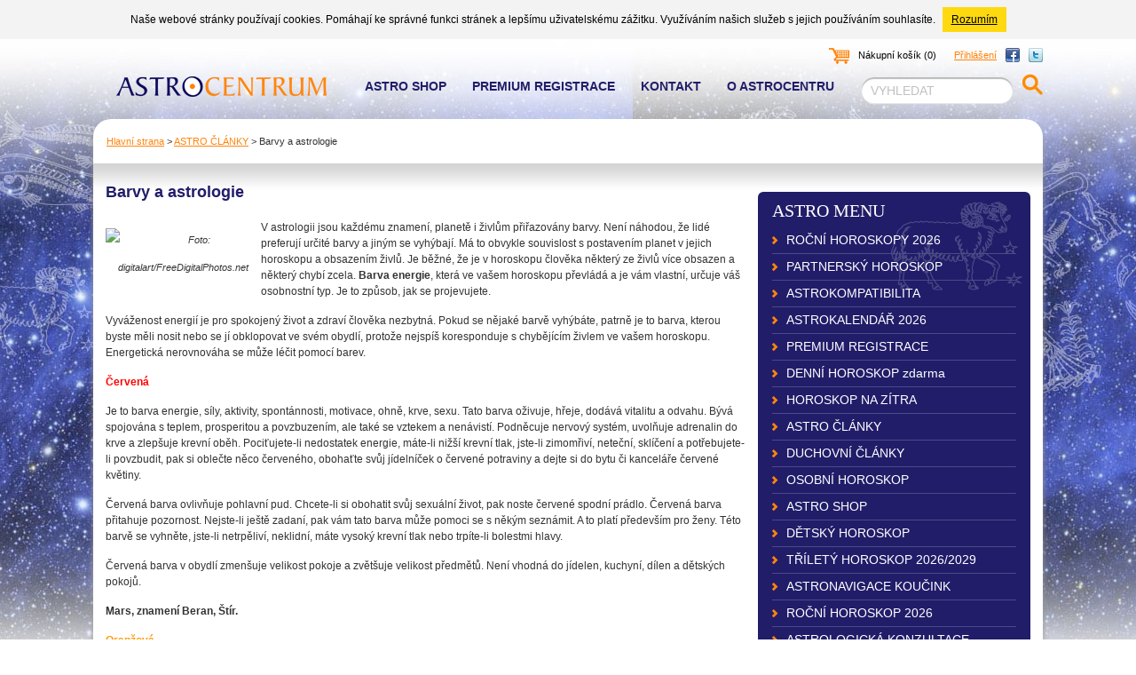

--- FILE ---
content_type: text/html
request_url: https://www.horoskopy-online.cz/barvy-a-astrologie
body_size: 10215
content:

<!DOCTYPE html PUBLIC "-//W3C//DTD XHTML 1.0 Transitional//EN" "http://www.w3.org/TR/xhtml1/DTD/xhtml1-transitional.dtd">
<html xmlns="http://www.w3.org/1999/xhtml" xmlns:fb="http://ogp.me/ns/fb#">
<head>
<meta http-equiv="Content-Type" content="text/html; charset=utf-8" />
<meta name="title" content="Barvy a astrologie"/>
<meta name="description" content="Barvy a astrologie, znamení zvěrokruhu" />
<meta name="keywords" content="Barvy a astrologie, znamení zvěrokruhu" />
<meta name="robots" content="index,follow" />
<meta name="googlebot" content="index,follow,snippet,archive" />
<meta name="author" content="ET NETERA" />
<title>Barvy a astrologie - ASTROCENTRUM</title>
<link href="/css/style.css?v=8" type="text/css" rel="stylesheet" media="all" />
<link href="/css/paging.css" type="text/css" rel="stylesheet" media="all" />
<link href="/css/wysiwyg.css" type="text/css" rel="stylesheet" media="all" />
<link href="/css/ui-lightness/jquery-ui-1.8.17.custom.css" type="text/css" rel="stylesheet" media="all" />

<!--facebook-->
<meta property="og:type" content="website" /> 
<meta property="og:title" content="Barvy a astrologie - ASTROCENTRUM" />
<meta property="og:description" content="Barvy a astrologie - ASTROCENTRUM" />
<meta property="og:url" content="http://www.horoskopy-online.cz/barvy-a-astrologie" />
<meta property="og:image" content="" />
<meta property="fb:app_id" content="" />
<meta property="fb:admins" content="" />
<!---->

<script type="text/javascript" src="/js/jquery-1.4.2.min.js"></script>
<script type="text/javascript" src="/js/jquery-ui-1.8.20.custom.min.js"></script>
<script type="text/javascript" src="/js/jquery.coda-slider-2.0.js"></script>

<link href="/js/fancybox/jquery.fancybox-1.3.4.css" rel="stylesheet" type="text/css" />
<script src="/js/fancybox/fancy-load.js" type="text/javascript" charset="utf-8"></script>
<script src="/js/fancybox/jquery.fancybox-1.3.4.js" type="text/javascript" charset="utf-8"></script>
<script src="/js/fancybox/jquery.pngFix.pack.js" type="text/javascript" charset="utf-8"></script>
<script  src="/js/default.js?v=9" type="text/javascript"></script>
  <link href="/libs/gdpr_sources/gdpr.css" rel="stylesheet" type="text/css" />

</head>
<body class="body">
<div class="cover">
<link href="/css/cookieinfo.css" rel="stylesheet" type="text/css" media="all" />
<script src="/js/jquery-cookie.js"></script>
<div id="cookieInfo" class="container-fluid">
    Naše webové stránky používají cookies. Pomáhají ke správné funkci stránek a lepšímu uživatelskému zážitku. Využíváním našich služeb s jejich používáním souhlasíte. 
    <a href="#" id="accept">Rozumím</a>
    <script>
        $(document).ready(function(){    
            
            showCookieInfo();            
            
            function showCookieInfo(){
                $('#accept').click(function(){
                    $.cookie("cookieInfo", 1, { expires : 365 });
                    $('#cookieInfo').fadeOut();
                });
            } 
        })
        
    </script>
</div>
  <div id="container">
    <div id="header"> <a href="/" title="" class="logo"></a>
      <!-- end #header -->
    </div>

    <div id="mainContent" class="subPages">
      <div id="breadcrumb">
<div id="info-lista">
<div id="navigace">
	<a href="/" title="Hlavní strana">Hlavní strana</a>
	<span class="sep">></span>
	<a href="/astro-clanky" title="ASTRO ČLÁNKY">ASTRO ČLÁNKY</a>


<span class="sep">></span> Barvy a astrologie
</div>
</div>
      </div>
      <div class="clear"></div>
      <div class="cols">
        <div id="contentCol">
<div id="clanek-detail" class="text">
  
  <h1>Barvy a astrologie</h1>
  <div>
	<div class="fl">
        <img src="/foto/clanky/d-barvy_a_astrologie_2_by_digitalart.jpg" class="fl"/>
        <p class="center foto-popis"><em>Foto: digitalart/FreeDigitalPhotos.net</em></p>        
    </div>

    <p>V astrologii jsou každému znamení, planetě i živlům přiřazovány barvy. Není náhodou, že lidé preferují určité barvy a jiným se vyhýbají. Má to obvykle souvislost s postavením planet v jejich horoskopu a obsazením živlů. Je běžné, že je v horoskopu člověka některý ze živlů více obsazen a některý chybí zcela. <strong>Barva energie</strong>, která ve vašem horoskopu převládá a je vám vlastní, určuje váš osobnostní typ. Je to způsob, jak se projevujete.</p>
<p>Vyváženost energií je pro spokojený život a zdraví člověka nezbytná. Pokud se nějaké barvě vyhýbáte, patrně je to barva, kterou byste měli nosit nebo se jí obklopovat ve svém obydlí, protože nejspíš koresponduje s chybějícím živlem ve vašem horoskopu. Energetická nerovnováha se může léčit pomocí barev.</p>
<p></p>
<p></p>
<p></p>
<p><span style="color: #ff0000;"><strong>Červená</strong></span></p>
<p>Je to barva energie, síly, aktivity, spontánnosti, motivace, ohně, krve, sexu. Tato barva oživuje, hřeje, dodává vitalitu a odvahu. Bývá spojována s teplem, prosperitou a povzbuzením, ale také se vztekem a nenávistí. Podněcuje nervový systém, uvolňuje adrenalin do krve a zlepšuje krevní oběh. Pociťujete-li nedostatek energie, máte-li nižší krevní tlak, jste-li zimomřiví, neteční, sklíčení a potřebujete-li povzbudit, pak si oblečte něco červeného, obohaťte svůj jídelníček o červené potraviny a dejte si do bytu či kanceláře červené květiny.</p>
<p>Červená barva ovlivňuje pohlavní pud. Chcete-li si obohatit svůj sexuální život, pak noste červené spodní prádlo. Červená barva přitahuje pozornost. Nejste-li ještě zadaní, pak vám tato barva může pomoci se s někým seznámit. A to platí především pro ženy. Této barvě se vyhněte, jste-li netrpěliví, neklidní, máte vysoký krevní tlak nebo trpíte-li bolestmi hlavy.</p>
<p>Červená barva v obydlí zmenšuje velikost pokoje a zvětšuje velikost předmětů. Není vhodná do jídelen, kuchyní, dílen a dětských pokojů.</p>
<p><strong>Mars, znamení Beran, Štír.</strong></p>
<p><span style="color: #ff9900;"><strong>Oranžová</strong></span></p>
<strong></strong>
<p>Je barvou mládí, svěžesti a radosti. Je spojována s vitalitou. Podporuje sebeúctu a vzbuzuje radost ze smyslových požitků. Trpíte-li depresemi, jste-li smutní, znudění nebo jste-li plní negativních myšlenek a představ, pak si oblečte něco oranžového a obklopte se touto barvou i ve svém pracovním a domácím prostředí. Také oranžové potraviny pomohou s lepším trávením a vylučováním. Tato barva pomáhá při potížích, jako je zácpa, špatné trávení nebo nechutenství. Oranžová barva vám dodá energii a pomůže zbavit se strachu udělat změnu. Pocítíte-li při jejím nošení neklid, pak ji kombinujte třeba s hnědou, černou nebo zelenou.</p>
<p>Oranžová povzbuzuje komunikaci. Používejte ji v obývacích pokojích, jídelnách, pracovnách nebo halách, ale ne v malých pokojích a ložnicích.</p>
<p><strong>Slunce, znamení Lev.</strong></p>
<p><span style="color: #ffff00;"><strong>Žlutá</strong></span></p>
<p>Je barvou tepla a intelektu. Stimuluje mozek, zlepšuje náladu, odstraňuje negativní myšlenky a zvyšuje sebevědomí. Podporuje touhu po štěstí a schopnost plného prožívání života. Oblečte si něco žlutého a obohaťte svůj jídelníček o žluté potraviny, pokud se cítíte sklíčení, máte nedostatek inspirace, trému, nedokážete se plně soustředit, nevyužíváte-li zcela všech svých možností a jste-li úzkostliví. Naopak se jí vyhněte, trpíte-li nespavostí, jste podráždění či neklidní. Žlutá barva může zmírnit potíže při cukrovce, zácpě, nadýmání, při nervovém vyčerpání nebo kožních problémech.</p>
<p>V obydlí je vhodná do chodeb, pracoven a kuchyní, ale ne do koupelen a meditačních místností. Žlutá je vhodná pro děti, protože pomáhá rozvíjet jejich poznávací schopnosti a kreativitu. Zahrňte žluté prvky do výzdoby místností, kde si děti hrají či studují. Stěny v dětských pokojích by ale neměly být jen žluté. To by mohlo způsobit potíže s usínáním a neklid.</p>
<p><strong>Slunce, Merkur, znamení Lev, Blíženci.</strong></p>
<p><span style="color: #333399;"><strong>Modrá</strong></span><strong> </strong></p>
<p>Symbolizuje důvěru, upřímnost, věrnost a stabilitu. Je to barva oblohy a moře. Je spojována s celou oblastí krku, tedy centrem řeči. Máte-li potíže s vyjadřováním, ztrácíte-li hlas, máte-li bolení v krku, pak vám pomůže nošení modrého šátku kolem krku. Jezte také modré potraviny, jako jsou např. borůvky, modré hrozny nebo makrela. Modrá barva pomáhá k rozvíjení duchovního života. Vyhýbejte se jí, pokud máte tendence dosáhnout svého manipulací nebo se cítíte slabí a je vám často zima. Modrá barva může působit studeně, kombinujte ji tedy s teplejšími tóny.</p>
<p>V obydlí se používá pro meditační místnosti nebo v koupelnách. Není to vhodná barva pro obývací pokoj, jídelnu nebo pracovnu.</p>
<p><strong>Jupiter, Neptun, znamení Býk.</strong></p>
<p><strong>Bílá</strong></p>
<p>Symbolizuje nové začátky, naději, nevinnost a čistotu. Je to barva svatebních šatů a zdravotníků. Obvykle je vnímána pozitivně jako barva svěžesti. Příliš bílé barvy může působit stroze, chladně a sterilně. Proto je lepší ji kombinovat s teplejšími barvami, jako je krémová, růžová či oranžová.</p>
<p>V obydlí se používá do koupelen, kuchyní. Není vhodné mít bílé dětské pokoje a jídelnu.</p>
<p><strong>Měsíc, znamení Rak</strong></p>
<p><span style="color: #339966;"><strong>Zelená</strong></span></p>
<p>Symbolizuje růst, plodnost a harmonii. Je barvou rovnováhy. Je uklidňující a osvěžující. Působí regeneračně. Pociťujete-li nenávist, nepřátelství, žárlivost, jste-li náladoví a máte strach se citově projevit, pak si oblečte něco zeleného, obohaťte svůj jídelníček o zelené potraviny nebo se projděte v parku či lese. To vše vám pomůže se uvolnit, střízlivě uvažovat a projevit potlačované emoce. Této barvě se vyhněte, potřebujete-li být rozhodní, energičtí a odvážní. Zelená pomáhá zmírňovat potíže při chřipce, zánětu průdušek a srdečních problémech.</p>
<p>V obydlí by se měla používat do koupelen, meditačních místností, ale ne do obývacích pokojů, pracoven nebo heren.</p>
<p><strong>Venuše, znamení Býk, Váhy.</strong></p>
<p><strong>Tmavě zelená je spojována se znamením Kozoroha. </strong></p>
<p><span style="color: #ff00ff;"><strong>Růžová</strong></span></p>
<p>Je spojována s romantikou, ženskostí, křehkostí, nevinností a čistotou myšlení. Potřebujete-li u někoho tyto představy vyvolat, pak se oblečte do růžové. Nepřehánějte to však. Přemíra působí sladce. Kombinujte ji s tmavšími barvami, jako je černá nebo tmavě modrá.</p>
<p>V obydlí se růžová používá v ložnicích nebo v dětském pokoji. Není to vhodná barva pro kuchyně nebo koupelny.</p>
<p><strong>Venuše, znamení Býk, Váhy.</strong></p>
<p><span style="color: #993300;"><strong>Hnědá </strong></span><strong></strong></p>
<p>Symbolizuje stabilitu, zodpovědnost, bezpečí a důležitost. Pomáhá soustředit energii k naplnění cílů a vytrvale překonávat překážky. Měli byste si obléci něco hnědého a obklopit se touto barvou, pokud potřebujete ukotvení a dát svému životu pevné základy. Vyhněte se jí, bojíte-li se provést změny a máte snahu mít vše pod kontrolou. Nenoste hnědou, chcete-li působit mladistvě.</p>
<p>V obydlí je hnědá vhodná do pracoven, nepoužívejte ji ale do ložnic.</p>
<p><strong>Znamení Štír.</strong></p>
<p><strong>Černá</strong></p>
<p>Je barvou důstojnosti, rozvahy a moci. Tato barva je vnímána spíše negativně, protože je spojována se smrtí, smutkem a tmou. Je to barva formálního oblečení. Proto dodává na vážnosti a tajemnosti. Oblečte se do černé, potřebujete-li si udržet odstup od okolí a ochránit svou vnitřní zranitelnost. Naopak se jí vyhýbejte, cítíte-li se osamělí a depresivní. Nebo své černé oblečení zkombinujte s jinými barvami, nejlépe žlutou a oranžovou.</p>
<p>V obydlí se může použít v koupelně. Nepoužívejte ji v pokojích malých dětí, pracovnách či v obývacím pokoji.</p>
<p><strong>Saturn, Pluto, znamení Kozoroh, Štír.</strong></p>
<p><span style="color: #800080;"><strong>Fialová</strong></span></p>
<p>Je barvou vznešenosti a duchovnosti. Pomáhá rozvíjet tvořivé schopnosti člověka a jasnozřivost. Ztrácíte-li smysl života, hledáte-li svou životní cestu, nemáte-li dostatek inspirace, pak si oblečte něco fialového a obohaťte svůj jídelníček o fialové potraviny. To vám pomůže se zklidnit a nastolit rovnováhu mezi vnějšími a vnitřními potřebami. Této barvě se vyhněte, máte-li vážné psychické potíže a bojujete-li se závislostí na alkoholu či drogách.</p>
<p>Fialová se používá v meditačních místnostech.</p>
<p><strong>Uran, znamení Vodnář.</strong></p>
<p><span style="color: #3366ff;"><strong>Indigová</strong></span><strong></strong></p>
<p>Je barvou tajemna a duchovních schopností. Chcete-li lépe porozumět svému nitru, rozvinout intuici, pochopit smysl snů, naučit se meditovat a využívat vizualizace, pak si oblečte něco v této barvě a obohaťte s ní i své pracovní a domácí prostředí. Pomůže vám rozvinout váš vnitřní zrak a psychickou sensibilitu. Této barvě se vyhněte, trpíte-li depresemi či jinými psychickými potížemi.</p>
<p><strong>Neptun, znamení Ryb.</strong></p>
<p><span style="color: #33cccc;"><strong>Tyrkysová</strong></span></p>
<p>Je směsí modré a zelené, tedy barev moře a přírody. Má zklidňující účinky. Oblečte si něco v této barvě, pokud vás čeká veřejné vystoupení. Tato barva vám pomůže vytvořit dobré spojení s posluchači a přesvědčit je. Stejně tak je účinná při popáleninách a léčení řezných ran. Podporuje obranyschopnost organismu a pomáhá hojit rány.</p>
<p>V obydlí je vhodná pro meditační místnost.</p>
<p><strong>Jupiter, znamení Střelec.</strong></p>
  </div>
  <br />
	

  <span class="btn-like" data-id="560ee397bafc9c629183a4dbbf2db68d">
    <span class="like-counter">7</span>
  </span>

   



    
    <!-- Facebook share button Start -->
    <div id="fb-root"></div>
<script>(function(d, s, id) {
var js, fjs = d.getElementsByTagName(s)[0];
if (d.getElementById(id)) return;
js = d.createElement(s); js.id = id;
js.src = "https://connect.facebook.net/en_US/sdk.js#xfbml=1&version=v3.0";
fjs.parentNode.insertBefore(js, fjs);
}(document, 'script', 'facebook-jssdk'));</script>


          <!-- AddThis Button BEGIN -->
          <div class="addthis_toolbox addthis_counter_style">
            <!-- Your share button code -->
<div class="fb-share-button" 
data-href="https://www.your-domain.com/your-page.html" 
data-layout="button">
</div>    
          <a class="addthis_button_tweet" tw:count="vertical"></a>&nbsp;&nbsp;&nbsp;&nbsp;&nbsp;
          <a class="addthis_button_google_plusone" g:plusone:size="tall"></a>
          </div>
          <script type="text/javascript">var addthis_config = { "data_track_addressbar":false };</script>
          <script type="text/javascript" src="https://s7.addthis.com/js/250/addthis_widget.js#pubid=ra-4eb327a1439b30d4"></script>
          <!-- AddThis Button END -->
          <div class="clear"></div>
          
          
    <hr />
          
  <div id="nextItems">
    <div class="item">
     <h2><a href="/neptun-ve-znameni-ryb" title="">Neptun ve znamení Ryb</a></h2>
     <img src="/foto/clanky/n-neptun.jpg" alt="Neptun ve znamení Ryb" />
     <p>Neptun se po dlouhých 164 letech vrátil do svého domovského znamení Ryb. Znamením Ryb bude procházet od dubna 2011 14 let a až do roku 2025, resp 2026, kdy se přesune do následného znamení Berana. <a href="http://www.horoskopy-online.cz/neptun-ve-znameni-ryb"><strong>Více</strong></a></p>
    </div>  
    <div class="item">
     <h2><a href="/ritualy-uplnku" title="">Rituály úplňku</a></h2>
     <img src="/foto/clanky/n-night_8552534_1280.png" alt="Rituály úplňku" />
     <p>Úplněk nastává každý měsíc (zhruba každý 29. den). Během této fáze tvoří Slunce, Měsíc a Země přímku. Země se nachází mezi Sluncem a Měsícem. Úplněk je považován za nejmagičtější fázi měsíce. Proto se od pradávna při úplňku prováděly rituály. <a href="https://www.horoskopy-online.cz/ritualy-uplnku">Více</a></p>
    </div>  
    <div class="item">
     <h2><a href="/saturn-konjunkce-pluto-v-2020" title="">Saturn konjunkce Pluto v 2020</a></h2>
     <img src="/foto/clanky/n-clock_4369849_960_720.jpg" alt="Saturn konjunkce Pluto v 2020" />
     <p>V lednu roku 2020 nastala významná konstelace, konjunkce planet Saturnu a Pluta. Toto planetární spojení je poměrně vzácné a opakuje se mezi 33 a 38 lety. Historicky je vždy spojováno s významnými společenskými změnami. <a href="https://www.horoskopy-online.cz/saturn-konjunkce-pluto-v-2020">Více</a></p>
    </div>  
    <br class="clear" />
    <a href="/astro-clanky" title="" class="fr">Další články</a>
  </div>
</div>	









          <br class="clear" />
        </div>
        <div id="rightCol">
          
          <div class="astro-menu">
            <div class="inner">
              <h2>ASTRO MENU</h2>
              <ul>
                <li><a href="/rocni-horoskopy-2026" title="">ROČNÍ HOROSKOPY 2026</a></li>
                <li><a href="/partnersky-horoskop" title="">PARTNERSKÝ HOROSKOP</a></li>
                <li><a href="/astrokompatibilita" title="">ASTROKOMPATIBILITA</a></li>
                <li><a href="/astrokalendar-2026" title="">ASTROKALENDÁŘ 2026</a></li>
                <li><a href="/premium-registrace" title="">PREMIUM REGISTRACE</a></li>
                <li><a href="/denni-horoskop" title="">DENNÍ HOROSKOP zdarma</a></li>
                <li><a href="/horoskop-na-zitra" title="">HOROSKOP NA ZÍTRA </a></li>
                <li><a href="/astro-clanky" title="">ASTRO ČLÁNKY</a></li>
                <li><a href="/duchovni-clanky" title="">DUCHOVNÍ ČLÁNKY</a></li>
                <li><a href="/analyza-nativniho-horoskopu" title="">OSOBNÍ HOROSKOP </a></li>
                <li><a href="/astroshop" title="">ASTRO SHOP</a></li>
                <li><a href="/analyza-horoskopu-ditete" title="">DĚTSKÝ HOROSKOP </a></li>
                <li><a href="/trilety-horoskop" title="">TŘÍLETÝ HOROSKOP  2026/2029</a></li>
                <li><a href="/astronavigace-koucink" title="">ASTRONAVIGACE KOUČINK</a></li>
                <li><a href="/rocni-horoskop" title="">ROČNÍ HOROSKOP 2026</a></li>
                <li><a href="/osobnikonzultace" title="">ASTROLOGICKÁ KONZULTACE</a></li>
                <li><a href="/astroasistent1" title="">ASTROASISTENT</a></li>
                <li><a href="/telefonicka-30min-konzultace" title="">TELEFONICKÁ KONZULTACE </a></li>
                <li><a href="/horoskop-vhodneho-okamziku3" title="">HOROSKOP VHODNÉHO OKAMŽIKU</a></li>
                <li><a href="/medit" title="">MEDITACE</a></li>
                <li><a href="/detsky-horoskop-zdarma" title="">DĚTSKÝ HOROSKOP zdarma</a></li>
                <li><a href="/astro-portret" title="">HOROSKOP podle data narození </a></li>
                <li><a href="/mesicni-horoskop" title="">MĚSÍČNÍ HOROSKOP na LEDEN</a></li>
                <li><a href="/tydenni-horoskop" title="">TÝDENNÍ HOROSKOP </a></li>
                <li><a href="/partnerske-vztahy-a-astrologie" title="">PARTNERSKÉ VZTAHY a astrologie</a></li>
                <li><a href="/rodicovstvi-a-astrologie2" title="">RODIČOVSTVÍ a astrologie</a></li>
                <li><a href="/o-astrologii" title="">O ASTROLOGII</a></li>
                <li><a href="/faq-nejcasteji-kladene-dotazy" title="">FAQ - Nejčastěji kladené dotazy</a></li>
              </ul>
            </div>
          </div>
          
          
          <br class="clear" />
          <div class="banner">
                <h2><a href="https://www.horoskopy-online.cz/rocni-horoskopy-2026-e-kniha"><strong style="color: #000080; font-size: 1.17em;">NOVINKA - E-KNIHA</strong></a></h2>
<p><a href="https://www.horoskopy-online.cz/rocni-horoskopy-2026-e-kniha"><strong style="color: #000080; font-size: 1.17em;"><img src="/foto/2025/rocni_horoskopy_2026_e_kniha.jpg" width="310" height="433" /></strong></a></p>
<h3><strong style="color: #000080; font-size: 1.17em;">Rok 2026 otevře úplně <a href="https://www.horoskopy-online.cz/rocni-horoskopy-2026-e-kniha">novou éru</a>. Bude astrologicky radikálně jiný než předchozí období. </strong><strong style="color: #000080; font-size: 1.17em;">V roce 2026 se přesouváme do éry ohně a vzduchu. </strong><strong style="color: #000080; font-size: 1.17em;">Jak nejlépe využít planetárního postavení? Komu se bude dařit? Kdo bude mít potíže? Dozvíte se v <a href="https://www.horoskopy-online.cz/rocni-horoskopy-2026-e-kniha">nové knize</a>. <a href="https://www.horoskopy-online.cz/rocni-horoskopy-2026-e-kniha">Více</a></strong></h3>
<p><strong style="color: #000080; font-size: 1.17em;">----------------------------------------------------------------</strong></p>
<p><strong style="color: #000080; font-size: 1.17em;"><br /></strong></p>
                <a href="https://www.horoskopy-online.cz/astrokalendar-2026-e-kniha"><img src="/foto/2025/d-astrologicky_kalendar_2026_titulka.jpg" width="310" height="310" /></a><br />
<h3><span style="color: #000080;"><strong><a href="https://www.horoskopy-online.cz/astrokalendar-2026-e-kniha">ASTROLOGICKÝ KALENDÁŘ 2026</a> v elektronické verzi v prodeji! <a href="https://www.horoskopy-online.cz/astrokalendar-2026-e-kniha"><span style="color: #000080;">VÍCE</span></a></strong></span></h3>
<p></p>
<hr />
<p><span style="color: #000080;"><strong><span style="color: #000080;"><br /></span></strong></span></p>
<p><span style="color: #000080;"><strong><span style="color: #000080;"><br /></span></strong></span></p>
                <h3><span style="color: #003366;">ROČNÍ HOROSKOP </span></h3>
<p><a href="https://www.horoskopy-online.cz/astrologie-jako-kompas"><span style="color: #003366;"><img src="/foto/2025/d-lucid_origin_a_magical_golden_compass_resting_on_an_open_hand_0.jpg" width="310" height="310" /></span></a></p>
<h3><span style="color: #000080;">Chcete udělat změnu a nevíte jak na to? Ocitli jste se na životní křižovatce a nevíte, jak dál? Vašemu životu něco schází, nejste spokojení a vy nevíte co? Vyzkoušejte naše <a href="https://www.horoskopy-online.cz/astroshop"><span style="color: #000080;">služby</span></a>. Pomáháme klientům se zorientovat a najít nejlepší řešení. <a href="https://www.horoskopy-online.cz/astrologie-jako-kompas"><span style="color: #000080;">HOROSKOP</span></a> je jako <a href="https://www.horoskopy-online.cz/rocni-horoskop"><span style="color: #000080;">KOMPAS</span></a>, který vám ukazuje nejvhodnější cestu, abyste se neztratili a nedělali chybná rozhodnutí. <a href="https://www.horoskopy-online.cz/rocni-horoskop"><span style="color: #000080;">Více</span></a></span></h3>
<p></p>
<hr />
<p><span style="color: #333399;"><span style="color: #333399;"><br /></span></span></p>
                <h3><a href="http://www.horoskopy-online.cz/analyza-horoskopu-ditete"><span style="color: #000080;"><strong><span style="color: #ff6600; text-decoration: underline;">DĚTSKÝ HOROSKOP</span></strong></span></a></h3>
<h3><strong><span style="color: #0000ff;"><a href="https://www.horoskopy-online.cz/analyza-horoskopu-ditete"><img src="/foto/2025/d-beauty_8128638_1280.jpeg" width="300" height="168" /></a>  <a href="http://www.horoskopy-online.cz/analyza-horoskopu-ditete"><span style="color: #0000ff;"><br /></span></a><span style="color: #000080;"><a href="https://www.horoskopy-online.cz/analyza-horoskopu-ditete"><span style="color: #000080;">ANALÝZA HOROSKOPU DÍTĚTE</span></a> je určena rodičům, prarodičům a všem, kterým záleží na zdravém vývoji a spokojenosti dítěte, tedy těm, kteří chtějí zmapovat jeho jedinečné schopnosti a pomoci je rozvinout.  <a href="http://www.horoskopy-online.cz/analyza-horoskopu-ditete"><span style="color: #000080;">Více</span></a></span></span></strong></h3>
<p><span style="font-size: 0.75em;"><br /></span></p>
<p><span style="font-size: 0.75em;"><br /></span></p>
<address><span style="font-size: 0.75em;">Foto Pixabay</span></address><address></address><address></address><address></address><address></address><address></address><address></address>
        </div>
        </div>
        <div class="clear"></div>
      </div>
      <div id="mainContent-footer">
            <h2>Sluneční znamení</h2>
            <div class="zodiac-signs"> 
                <a href="/znameni-beran"><img src="/files/pro_clanky/ico-beran.png" alt="" width="28" height="27" /></a> <a href="/znameni-byk"><img src="/files/pro_clanky/ico-byk.png" alt="" width="26" height="27" /></a> <a href="/znameni-blizenci"><img src="/files/pro_clanky/ico-blizenci.png" alt="" width="24" height="23" /></a> <a href="/znameni-rak"><img src="/files/pro_clanky/ico-rak.png" alt="" width="27" height="21" /></a> <a href="/znameni-lev"><img src="/files/pro_clanky/ico-lev.png" alt="" width="23" height="28" /></a><a href="/znameni-panna"><img src="/files/pro_clanky/ico_panna.png" alt="Sluneční zanemení panna - horoskopy-online.cz" title="Sluneční zanemení panna - horoskopy-online.cz" /></a>  <a href="/znameni-vahy"><img src="/files/pro_clanky/ico-vahy.png" alt="" width="23" height="19" /></a><a href="/znameni-stir"><img src="/files/pro_clanky/ico_stir.png" alt="Sluneční zanemení štír - horoskopy-online.cz" title="Sluneční zanemení štír - horoskopy-online.cz" width="25" height="27" /></a> <a href="/znameni-strelec"><img src="/files/pro_clanky/ico-strelec.png" alt="" width="23" height="22" /></a> <a href="/znameni-kozoroh"><img src="/files/pro_clanky/ico-kozoroh.png" alt="" width="27" height="26" /></a> <a href="/znameni-vodnar"><img src="/files/pro_clanky/ico-vodnar.png" alt="" width="26" height="18" /></a> <a href="/znameni-ryby"><img src="/files/pro_clanky/ico-ryby.png" alt="" width="18" height="22" /></a>                        
            </div>
      </div>
      <!-- end #mainContent -->
    </div>
    

    <div id="nav">
      <ul>
        <li><a href="/astroshop" title="">Astro shop</a></li>
        <li><a href="/registrace" title="">Premium Registrace</a></li>
        <li><a href="/kontakt" title="">Kontakt</a></li>
        <li><a href="/o-astrocentru" title="">O Astrocentru</a></li>
      </ul>
    </div>
    <div id="toolBoxTop"><div class="fr"> 
        <a href="https://twitter.com/Astrocentrumcz" title="" class="social tw"></a> 
        <a href="http://www.facebook.com/Astrocentrum" title="" class="social fb"></a> 
        <a href="/prihlaseni" title="" class="login">Přihlášení</a> 
        <a href="/kosik.html" title="" class="shopping_cart">Nákupní košík (0)</a></div><br />
      <div class="search">
        <form action="/vyhledavani.html" method="get">
          <input name="q" id="search_text" type="text" value="VYHLEDAT" />
          <input id="search_submit" type="submit" name="fulltext" value="" class="btn" />
          
          <script type="text/javascript">
            <!-- 
            
            $('document').ready(function(){
                processDefaultInput('search_text','search_submit',"VYHLEDAT");
            })
            
            -->
            </script>
        </form>
      </div>
    </div>
    <!-- end #container -->
  </div>
  <div id="footer">
    <div class="inner">
      <div class="cols">
        <div class="col">
          <ul>
            <li><a href="/analyza-nativniho-horoskopu" title="Osobní horoskop">Osobní horoskop</a></li>
            <li><a href="/analyza-horoskopu-ditete" title="Dětský horoskop">Dětský horoskop</a></li>
            <li><a href="/rocni-horoskop" title="Roční horoskop ">Roční horoskop </a></li>
            <li><a href="/osobni-konzultace" title="Osobní konzultace">Osobní konzultace</a></li>
            <li><a href="http://www.horoskopy-online.cz/trilety-horoskop" title="Tříletý horoskop ">Tříletý horoskop </a></li>
            <li><a href="http://www.horoskopy-online.cz/horoskop-vhodneho-okamziku3" title="Horoskop vhodného okamžiku">Horoskop vhodného okamžiku</a></li>
          </ul>
        </div>
        <div class="col">
          <ul>
            <li><a href="/astro-portret" title="Osobní horoskop  zdarma">Osobní horoskop  zdarma</a></li>
            <li><a href="/detsky-horoskop-zdarma" title="Dětský horoskop zdarma">Dětský horoskop zdarma</a></li>
            <li><a href="/tydenni-horoskop-zdarma" title="Týdenní horoskop - placený">Týdenní horoskop - placený</a></li>
            <li><a href="/mesicni-horoskop-zdarma" title="Měsíční horoskop ">Měsíční horoskop </a></li>
            <li><a href="http://www.horoskopy-online.cz/denni-horoskopy" title="Denní horoskop zdarma">Denní horoskop zdarma</a></li>
          </ul>
        </div>
        <div class="col">
          <ul>
            <li><a href="/obchodni-podminky-spolecnosti-astrocentrum-s-r-o" title="Obchodní podmínky">Obchodní podmínky</a></li>
            <li><a href="/cenik-postovneho" title="Ceník poštovného">Ceník poštovného</a></li>
            <li><a href="/registrace" title="Registrace">Registrace</a></li>
            <li><a href="/odstoupeni-od-smlouvy" title="Odstoupení od smlouvy">Odstoupení od smlouvy</a></li>
            <li><a href="/ochrana-osobnich-udaju" title="Ochrana osobních údajů">Ochrana osobních údajů</a></li>
            <li><a href="/faq-nejcasteji-kladene-dotazy" title="Nápověda">Nápověda</a></li>
          </ul>
        </div>
        <div class="col about">
          <ul>
            <li class="prvni "><a href="/o-astrocentru" title="O ASTROCENTRU">O ASTROCENTRU</a></li>
            <li><a href="/page-kontakt" title="Kontakt">Kontakt</a></li>
            <li><a href="/mapa-stranek" title="Mapa stránek">Mapa stránek</a></li>
            <li><a href="/opakovane-platby1" title="Opakované platby">Opakované platby</a></li>
            <li class="last "><a href="/reakce-klientu" title="Reakce klientů">Reakce klientů</a></li>
          </ul>
        </div>
      </div>
      <br class="clear" />
    </div>
    <div class="copyright">
      <div class="inner">Copyright 2025 ASTROCENTRUM s.r.o. Jakékoliv užití obsahu včetně převzetí a šíření článků  je bez souhlasu společnosti ASTROCENTRUM s.r.o. zakázáno. </div>
      <img src="/images/gopay_logo.png" alt="" /></div><br />
    </div>
    <!-- end #footer -->
    
    <div id="box-message">
		<div id="infomessage" class="message info"></div>
		<div id="errormessage" class="message error"></div>
	</div>
  </div>
  <!-- end .cover -->
<div id="fb-root"></div>
<script type="text/javascript">(function(d, s, id) {
  var js, fjs = d.getElementsByTagName(s)[0];
  if (d.getElementById(id)) return;
  js = d.createElement(s); js.id = id;
  js.src = "//connect.facebook.net/cs_CZ/all.js#xfbml=1&amp;appId=128265733921252";
  fjs.parentNode.insertBefore(js, fjs);
}(document, 'script', 'facebook-jssdk'));</script>

    
<!-- Google Tag Manager -->
<script>(function (w, d, s, l, i) {
    w[l] = w[l] || []; w[l].push({
      'gtm.start':
        new Date().getTime(), event: 'gtm.js'
    }); var f = d.getElementsByTagName(s)[0],
      j = d.createElement(s), dl = l != 'dataLayer' ? '&l=' + l : ''; j.async = true; j.src =
        'https://www.googletagmanager.com/gtm.js?id=' + i + dl; f.parentNode.insertBefore(j, f);
  })(window, document, 'script', 'dataLayer', 'GTM-KQ2NPW8');</script>
<!-- End Google Tag Manager -->

    <script type="text/javascript" src="/libs/gdpr_sources/gdpr.js?v=2"></script>
<!--
    __ETN_.O.K.__
-->
</body>
</html>

--- FILE ---
content_type: text/css
request_url: https://www.horoskopy-online.cz/css/style.css?v=8
body_size: 7308
content:
@charset "utf-8";
@import url('css3.css');
/* -- reset -- */
html,body,div,span,object,h1,h2,h3,h4,h5,h6,p,blockquote,a,img,small,strong,b,u,i,center,
ol,ul,li,fieldset,form,label,legend,table,caption,tbody,tfoot,thead,tr,th,td { margin:0; padding:0; }
a { outline:none; }
a:hover { text-decoration:underline; }
table { border-collapse:separate; border-spacing:0; }
img { border:none; }
input,option,select,textarea { font:inherit; }

.hidden { display: none; }

/* images sprite */
#toolBoxTop .search .btn,
#toolBoxTop .shopping_cart,
#toolBoxTop .social.fb, #toolBoxTop .social.tw,
.btn_blue, .btn_orange,
.astro-menu li,
.subPages #contentCol h2.arrow,
div#toggle_arrow .arrow,
.tab_content li,a.sub-tree { background: transparent url('/images/astro_sprite_a97hvj.png') no-repeat; }

/* -- global -- */
html { /*overflow-y:scroll;*/ background: #fff url('/images/bg_body.jpg') center 38px no-repeat; }
body { color: #333; font: 12px/1.5 Arial, Helvetica, sans-serif; text-align: center; }

#box-message			{ display: none; position: absolute; top: 50px; left: 150px; }
#result-message         { padding: 10px 20px; font-weight: bold;  }
.message				{ cursor: pointer; display: none; font-weight: bold; }
.message span			{ font-weight: normal; font-size: 9px; }
.info					{ padding: 20px; background-color: #91F0F0; border: 4px solid #17AAAA; }
.error					{ padding: 20px; background-color: #F7BBBB; border: 4px solid #AA1617; }
.info_message					{ background-color: #91F0F0; border: 1px solid #17AAAA; }
.error_message					{ background-color: #F7BBBB; border: 1px solid #AA1617; }

li.ui-menu-item { text-align: left; }

.fl { float: left; }
.fr { float: right; }
.clear { clear: both; float: none; }
.fl { float: left !important; }
.fr { float: right !important; }
.clear { clear: both !important; float: none !important; }
.italic { font-style: italic; }
.text-center { text-align: center !important; }
.line-through { text-decoration: line-through; }

.btn_blue, .btn_orange { background-color: #2a2767; background-position: 105% -143px; color: white!important; display: block; float: left; font-size: 14px; font-weight: bold; height: 30px!important; line-height: 2.2!important; padding: 0px 40px 0px 15px; text-decoration: none!important; text-transform: uppercase; }
.btn_orange { background-color: #ff8a00; }
.button.back .btn_orange { background-position: 7px -173px; padding: 0px 20px 0px 27px!important; }
input.btn_blue, input.btn_orange { border: 0 none; cursor: pointer; height: 30px; line-height: 1.7!important; padding: 4px 37px 6px 15px; }

/* headings */
h1 { font-size: 30px; line-height: 1.5; }
h2 { font-size: 20px; line-height: 1.5; }
h3 { font-size: 18px; line-height: 1.2; }
/*h4 { font-size: 1.125em; line-height: 1.333; }
h5 { font-weight: bold; }
h5,h6 { font-size:1em; line-height:1.5; }*/
h1,h2,h3,h4,h5,h6{ font-family: Georgia, "Times New Roman", Times, serif; font-weight: normal; }
h2.pratele-form     { padding-bottom: 0px; }

.horoskop-result h2  { font-family: Arial, Helvetica, sans-serif; margin-bottom:  15px; }
.horoskop-result h3  { font-family: Arial, Helvetica, sans-serif; margin-top:  15px; }
.horoskop-result h4  { font-family: Arial, Helvetica, sans-serif; font-weight: bold; margin-top:  0px; margin-bottom: 0px; }
.leftCol p  { padding:  10px 0px; }
.leftCol table td  { padding:  10px !important; }

/* -- layout -- */
.body .cover { margin: 0 auto; text-align: center; }
.body #container { width: 1070px; margin: 0 auto; text-align: left; position: relative; }

/* -- header -- */
.body #header { height: 90px; width: 1070px; padding: 0; }
#header a.logo { background: url('/images/logo.png') no-repeat; display: block; height: 23px; width: 237px; position: relative; top: 42px; left: 26px; }

/* toolBoxTop */
#toolBoxTop { position: absolute; top: 10px; right: 0; width: auto; }
#toolBoxTop a { display: block; float: right; font-size: 11px; height: 18px; width: auto; line-height: 17px; margin-left: 10px; text-decoration: none; }
#toolBoxTop .social { height: 16px; width: 16px; }
#toolBoxTop .social.fb { background-position: 0 -30px; }
#toolBoxTop .social.tw { background-position: 0 -60px; }
#toolBoxTop .login { color: #ff830a; text-decoration: underline; }
#toolBoxTop .login:hover { text-decoration: none; }
#toolBoxTop .shopping_cart { background-position: 0 0; color: black; height: 18px; width: auto; margin-right: 10px; padding-left: 33px; }
#toolBoxTop .shopping_cart:hover { text-decoration: underline; }
#toolBoxTop .search { float: right; margin-top: 11px; width: auto; }
#toolBoxTop .search input#search_text { background-color: #FFF; border: 0; color: #c1c1c1; font-size: 14px; height: 27px; width: 150px; padding: 2px 10px 0 10px; z-index: 0; }
#toolBoxTop .search .btn { background-position: 0 -90px; border: 0; cursor: pointer; height: 24px; width: 23px; margin-left: 8px; }

/* nav */
#nav { position: absolute; top: 43px; left: 306px; }
#nav ul { list-style: none; }
#nav li { float: left; width: auto; }
#nav a { color: #211d69; font-size: 14px; font-weight: bold; margin-right: 29px; text-decoration: none; text-transform: uppercase; }
#nav a:hover { color: #ff850d; }
#nav a.last { margin-right: 0; }

/* -- mainContent -- */
.body #mainContent { padding: 0; background: #FFFFFF; width: 1070px; }
#mainContent .head { background-color: #f39a1f; }
#mainContent .head .inner { background: url('/images/bg_head.jpg') right no-repeat; height: 258px; }
#mainContent .head .inner .box { color: white; height: 210px; width: 285px; overflow: hidden; padding: 34px 0 0 29px; }
#mainContent .head .inner .box h1 { line-height: 1; margin-bottom: 23px; }
#mainContent .head .inner .box p { line-height: 1.2;  }
#mainContent .head .inner .box .btn_outer { margin-top: 21px; }

#mainContent #contentCol { float: left; margin-left: 14px; width: 721px; }
#mainContent #rightCol { float: right; margin-right: 14px;  width: 310px; }

#mainContent #contentCol p a { color: #ff6600; font-weight: bold; }
#mainContent #contentCol p a:hover { text-decoration: none; }

#contentCol .box { float: left; height: 315px; width: 355px; margin-top: 10px; overflow: hidden; position: relative; }
#contentCol .box.height-partnersky { float: left; height: 550px; width: 355px; margin-top: 10px; overflow: hidden; position: relative; }
#contentCol .box.height-partnersky .horoskop-data { height: 260px; }
#contentCol .box.border { border: 1px solid #d2d2d2; height: 359px; width: 353px; overflow: hidden; }
#contentCol .box h2 { height: 41px; line-height: 40px; padding-left: 10px; }
#contentCol .box h2.smaller { font-size: 18px; }
#contentCol #homeleft.box h2 { height: 49px; line-height: 55px; padding-left: 14px; }
#contentCol #homeleft.box h2.extra { position: absolute; top: 0; left: 385px; }
#contentCol .box h3 { color: #333366; padding: 15px 0 10px 0; }
#contentCol .box form { margin: 0px 0 0 13px; }
#contentCol .box form label { padding-left: 5px; }
#contentCol .box form input,
#contentCol .box form select { border: 1px solid #d2d2d2; }
#contentCol .box form input { height: 23px; padding: 0px 3px; }
#contentCol .box form select { height: 25px; padding: 4px 5px 4px 1px; }
.active_city_autocomplete { background: white url('/images/loading.gif') center right no-repeat; }

#contentCol .box li { clear: both; list-style: none; margin-bottom: 11px; }
#contentCol .box li img { float: left; margin-right: 14px; }
#contentCol .box.hz { background: #dbecff url('/images/bg_boxHZ-PH.jpg') no-repeat; margin-right: 11px;  }
#contentCol .box.hz .group {float: left; margin-bottom: 10px; width: auto; }
#contentCol .rocni-horoskop .group { margin-bottom: 0px !important; }
#contentCol .box.hz .group.first { margin-right: 16px; }
#contentCol .box.hz .group.first #jmeno { width: 159px; }
#contentCol .box.hz .group #pohlavi { width: 106px; }
#contentCol .box.hz .group.second select { width: 135px; }
#contentCol .box.hz .group.second #misto-narozeni { margin-right: 16px; }
#contentCol .box.hz .group.third { margin-left: 22px; }
#contentCol .box.hz .group.third #cas-narozeni { margin-right: 11px; }
#contentCol .box.hz .group.fourth { margin-top: 6px; margin-bottom: 0; }
#contentCol .box.hz .group.fourth input[type=checkbox] { border: 1px solid #1b5180; height: auto; margin: 0; padding: 0; position: relative; top: 2px; }
#contentCol .box.hz #boxosobni { display: none; }
#contentCol .box.hz .misto { width: 283px !important; }
#contentCol .box.hz .zeme { width: 293px !important; }
#contentCol .box.hz .h2-partner { float: right; margin: -51px 103px 0 0; }
#contentCol .box.hz #form-partner { display: none; padding-right: 30px; }
#contentCol .box.hz.no-hp { height: 295px; padding-top: 20px; }
#contentCol .box.hz.no-hp label { font-weight: normal!important; }
#contentCol .box.rh2012 p { color: #666666; font-size: 11px; line-height: 1.6; padding-right: 5px; }
#contentCol .box.rh2012 .button { right: 0; }
#contentCol .box.tnvd { height: 376px; width: 720px; }
#contentCol .box.tnvd h2 { height: 45px; line-height: 45px; }
#contentCol .box.tnvd h2 small { color: #666666; font: 12px Arial, Helvetica, sans-serif; margin-left: 15px; }
#contentCol .box.tnvd h3 { margin: 0; padding: 3px 0 0 0; width: auto; }
#contentCol .box.tnvd h3 a { font: bold 18px Arial, Helvetica, sans-serif; color: #211d69; text-decoration: none; }
#contentCol .box.tnvd h3 a:hover { text-decoration: underline; }
#contentCol .box.tnvd .boxful { height: 331px; width: 720px; }
#contentCol .box.tnvd .boxful p { padding: 10px 0px; }
#contentCol .box.tnvd .boxful .inner { background: #fdeacc; height: 306px; width: 690px; padding: 27px 0 0 30px; }
#contentCol .box.tnvd .button { right: 20px; bottom: 22px; }
#contentCol .box.tnvd .btn_outer { background-color: #2a2767!important; }
#contentCol .box.tnvd .btn_inner { padding-right: 30px!important;  }
#contentCol .box.ovp { height: auto!important; margin-right: 11px; padding-bottom: 9px; overflow: visible!important; }
#contentCol .box.ovp .d-t { color: #225fb3; position: relative; top: -10px; right: -10px; }
#contentCol .box.ovp table { width: 335px; margin: 2px auto 0 auto; }
#contentCol .box.ovp td { height: 28px; width: 75px; }
#contentCol .box.ovp td span { background-color: #dbecff; display: block; height: 23px; width: 70px; margin: 0 4px 1px 0; padding: 5px 0 0 10px; }
#contentCol .box.ovp td.last span { margin: 0 0 1px 0; }
#contentCol .box.ovp .bgImage { background: url('/images/OVP.png') no-repeat; height: 72px; width: 175px; position: absolute; top: -10px; right: 8px; }
#contentCol .box.dsn { height: auto!important; }
#contentCol .box.dsn h2 { height: 45px; padding-left: 20px; }
#contentCol .box.dsn h3 { margin: 0; padding: 0; width: auto; }
#contentCol .box.dsn h3 a { font: bold 14px Arial, Helvetica, sans-serif; color: black; line-height: 0.8; text-decoration: none; }
#contentCol .box.dsn h3 a:hover { text-decoration: underline; }
#contentCol .box.dsn ul { margin-left: 20px; }
#contentCol .box.dsn li img { margin-bottom: 12px; }
#contentCol .box.dsn span { color: #666666; }
#contentCol .box.art { height: auto !important; }
#contentCol .box .inner { padding: 10px; }

#contentCol .button { position: absolute; right: 13px; bottom: 15px; }
#contentCol .button input.btn_orange { border: 0; cursor: pointer; height: 30px; padding: 4px 37px 6px 15px; /*IE 8 and bellow FIX*/padding: 0px 40px 16px 15px\9;/*END FIX*/ /*IE 7 FIX*/*padding: 0px 20px 28px 0px!important;*line-height:2!important;/*END FIX*/  }
/*@media screen and (-webkit-min-device-pixel-ratio:0) { #contentCol .button input.btn_orange { padding-top: 0!important;  } }*/
#contentCol .button.back input.btn_orange { padding: 4px 20px 6px 27px!important; }

/* subPages */
#breadcrumb { font-size: 11px; height: 50px; line-height: 50px; padding-left: 15px; }
#breadcrumb a { color: #ff850d; }
#breadcrumb a:hover { text-decoration: none; }

.subPages .cols,
.subPages #mainContent-footer { background: url('/images/shadow_1x31.png') left top repeat-x; }
.subPages .cols { padding-top: 22px; }
.subPages h1,
.subPages h2.as-h1 { color: #211d69; font: bold 18px Arial, Helvetica, sans-serif; margin-bottom: 20px; } 
.subPages .text p { margin: 15px 0; }
.subPages .text img.main { margin-bottom: 20px; }
.subPages .text strong.blue { color: #211d69; }
.subPages .text strong.orange { color: #FF6600; }
.subPages .text .leftCol { border-right: 1px solid #dbeefd; float: left; padding: 20px 15px 20px 10px; width: 337px; }
.subPages .text .rightCol { float: left; padding: 20px 3px 20px 15px; width: 340px; }

.subPages .text table { border-left: 1px solid #cccccc; }
.subPages .text thead td { background-color: #ff8a00!important; border: 0 none!important; border-right: 1px solid #cccccc!important; color: white!important; }
.subPages .text tr:first-child td { border-top: 1px solid #cccccc; }
.subPages .text td:first-child { background-color: #f6f6f6; /*width: 120px;*/ }
.subPages .text ol,
.subPages .text ul { margin: 15px 0 15px 30px; }
.subPages .text ol li,
.subPages .text ul li { margin-bottom: 10px; }
.subPages .text a { color: #ff6600; font-weight: bold; }
.subPages .text a:hover { text-decoration: none; }

#clanky-prehled h2 { background: url('/images/arrowRightOrange.png') left center no-repeat; font-size: 15px!important; padding-left: 15px; }
#clanky-prehled h2 a { color: black; }
#clanky-prehled h2 a:hover { text-decoration: none; }
#clanky-prehled .perex { padding: 5px 0px 0px 15px; }
#clanky-prehled .perex img { padding: 5px 15px 5px 0px; }

#clanek-detail td { padding-left: 15px!important; }
#clanek-detail td li { margin-left: 0!important; }
#clanek-detail img.fl { padding: 10px 20px 20px 0px; }
#clanek-detail .foto-popis  { font-size: 11px; }

.subPages #contentCol h2 { font: bold 18px Arial, Helvetica, sans-serif; line-height: 1; }
.subPages #contentCol h2.arrow { background-position: 0 -124px; padding-left: 12px; }
.subPages #contentCol h2.arrow.last { margin-bottom: 20px; }
.subPages #contentCol hr { border: 0; border-bottom: 1px solid #e0e0e0; height: 1px; margin: 20px auto; }
.subPages #contentCol #nextItems .item { float: left; width: 170px; margin: 0 35px; }
.subPages #contentCol #nextItems .item h2 { font-size: 14px; margin-bottom: 10px; }
.subPages #contentCol #nextItems .item h2 a { color: #211d69; text-decoration: none; }
.subPages #contentCol #nextItems .item h2 a:hover { text-decoration: underline; }
.subPages #contentCol #nextItems .item img { margin-bottom: 10px; }
.subPages #contentCol #nextItems .item p { line-height: 1.2; }
.subPages #contentCol #nextItems a.fr { color: #211d69; font-size: 18px; font-weight: bold; padding: 15px 0 20px 0; text-decoration: underline; }

/* table */
.globalTable { margin: 20px auto; width: 100%; }
.globalTable tr.gray td { background-color: #f6f6f6; }
.globalTable thead td { background-color: #ff8a00!important; border-right: 1px solid #cccccc; text-align: center; }
.globalTable th { background-color: #ff8a00; border-right: 1px solid #cccccc; text-align: center; }
.globalTable th.last { border-right: 0; }
.globalTable th h2 { color: white; margin-right: 7px; }
.globalTable th small { color: white; /*float: right; width: auto; */ position: relative; top: 2px; }
.globalTable td, 
.globalTable th { padding: 10px 0; }
.globalTable td { border-right: 1px solid #cccccc; border-bottom: 1px solid #cccccc; color: #666666; padding-left: 12px; }
.globalTable td.first { border-left: 1px solid #cccccc; }
.globalTable .radio { float: left; }

.subPages #contentCol table { margin: 20px auto; width: 100%; }
.subPages #contentCol tr.gray td { background-color: #f6f6f6; }
.subPages #contentCol th { background-color: #ff8a00; border-right: 1px solid #cccccc; color: #fff; text-align: center; }
.subPages #contentCol th:last-child { border-right: 0 none; }
.subPages #contentCol th h2 { color: white; }
.subPages #contentCol td, 
.subPages #contentCol th { line-height: 1.2; padding: 10px 0 10px 0; }
.subPages #contentCol td { border-top: 1px solid #ccc; border-right: 1px solid #cccccc; border-bottom: 1px solid #cccccc; color: #666666; padding: 5px; }
.subPages #contentCol th:first-child { border-left: 1px solid #ff8a00; }
.subPages #contentCol td:first-child { border-left: 1px solid #cccccc; }
.subPages #contentCol li { padding: 0px 0px 0px 0px; margin: 0px 0px 0px 15px; }

/* form */
.globalForm label { color: black; font-weight: bold; display: block; float: left; line-height: 24px; width: 160px; }
.globalForm .label { display: block; float: left; line-height: 24px; width: 160px; }
.globalForm .label.sendmails { line-height: normal; margin-top: 2px; }
.globalForm .label-extra { float:none; width: auto; }
.globalForm .label-extra.agree { margin-left: 15px; position: relative; top: -3px; }
.globalForm .anotation { color: #666; display: block; font-size: 11px; font-weight: normal; margin: 8px 0 15px 0; }
.globalForm .text { border: 1px solid #dee1e4!important; height: 20px; width: 240px; margin-bottom: 7px; padding-left: 5px; padding-right: 5px; }
.globalForm .text.small { width: auto!important; }
.globalForm .text.select { height: 24px; width: 251px; margin-bottom: 7px; padding: 3px; }
.globalForm .text.select.small { width: auto!important; }
.globalForm .acceptance { margin-top: 5px; }
.globalForm .acceptance .checkbox { margin-left: 0px; }
.globalForm  textarea { border: 1px solid #dee1e4; }
.globalForm .checkbox-fl { float: left; }

/* horoskop zdarma | rocni horoskop */
.horoskop-zdarma .globalForm .box.hz { margin-top: 0!important; }
.horoskop-zdarma .globalForm .box.hz h2,
.rocni-horoskop .globalForm h2 { font-family: Georgia, "Times New Roman", Times, serif!important; font-weight: normal!important; line-height: 40px!important; margin-top: 20px; }
.horoskop-zdarma div.text strong.blue { display: block; margin-top: 15px; }
.horoskop-zdarma div.text h2.as-h1 { margin-bottom: 15px; }
.horoskop-zdarma div.text p { font-size: 11px; text-align: justify; }
.rocni-horoskop .box.hz { margin: 0!important; padding-left: 20px; width: 387px!important; }
.rocni-horoskop .box.hz h2 { margin-top: 15px!important; margin-bottom: 10px; padding-left: 0 !important; text-transform: uppercase; }
.rocni-horoskop .box.hz #quantity { height: 20px!important; }
.rocni-horoskop .box.hz .update_quantity { cursor: pointer; height: 22px!important; padding-bottom: 4px!important; position: relative; top: -1px; }
.product { border: 1px solid #d2d2d2; height: 313px; width: 287px; /*margin-right: 22px;*/ position: relative; }
.product table { margin: 0!important; }
.product table td { border: 0!important; padding: 10px 25px 10px 25px!important; }
.product table tr.photo td {text-align: center; }
.product table tr.price td { padding: 0 25px 0 25px!important; }
.product table tr.price strong { color: #939393; display: block; float: left; font-size: 14px; width: auto; }
.product table tr.price strong.fr { float: right!important; width: 65px; }
.product table tr.price strong.orange { color: #ff8a00; font-size: 18px; }
.product table div.cart_navigation { position: absolute; right: 5px; bottom: 15px; }
.product table div.cart_navigation .btn_orange { background-position: 82% -204px; float: right; margin: -8px 17px 0 0; padding-right: 55px; padding-left: 20px; padding-bottom: 5px; }

/* -- prihlaseni -- */
.prihlaseni form { background: #dbecfe url(/images/zodiacBg.png) 130px center no-repeat; width: 445px; padding: 16px 0 20px 13px; position: relative; }
.prihlaseni form input.checkbox { margin-left: 161px; position: relative; top: 2px; }

ul.links { list-style: none; margin: 15px 0 0 0; }
ul.links li { margin-bottom: 18px; }
ul.links a { background: url('/images/arrowRightOrange.png') left center no-repeat; color: black; font-weight: bold; padding: 5px 0 5px 15px; text-decoration: none; }
ul.links a:hover { text-decoration: underline; }
ul.links.sc { margin-top: -10px; padding-left: 0!important; }
ul.links.sc li { margin-bottom: 0; }

/* -- registrace -- */
.registrace form { background: #dbecfe url('/images/zodiacBg.png') 260px center no-repeat; width: 705px; padding: 16px 0 40px 13px; position: relative; }
.registrace .globalForm { background: #dbecfe url('/images/zodiacBg.png') 260px center no-repeat; width: 705px; padding: 16px 0 40px 13px; position: relative; }
.registrace form .button { position: absolute; right: 294px; bottom: 27px; }
.registrace form .datepicker { cursor: pointer; position: relative; left: -25px; }
.registrace form .text.dp { padding-left: 5px; padding-right: 25px; width: 220px; }

/* -- order -- */
#order_step { height: 130px; width: 720px; margin: 35px 0; position: relative; }
#order_step ul { padding-left: 90px; padding-bottom: 20px; }
#order_step li { float: left; list-style: none; padding: 0 0 0 46px !important; text-align: center; width: 64px; }
#order_step li a { text-decoration: none; }
#order_step li.first { /*padding-left: 0!important*/ }
#order_step li span { background: #bebebe; color: #fff!important; display: block; font-size: 42px; height: 64px; width: 57px; padding-left: 7px; }
#order_step li strong { color: #b2b2b2; display: block; line-height: 1.2; margin: 5px 0 0 0; }
#order_step li.step_current { font-size: 12px; padding-left: 36px !important; width: 78px; }
#order_step li.step_current span { background-color: #211d69; height: 71px; width: 71px; position: relative; top: -7px; padding-top: 7px; }
#order_step li.step_current strong { color: #211d69; position: relative; top: -7px;  }
#order_step li.step_current strong a { color: #211d69; text-decoration: none; }
#order_step .button { right: 25px; }
#order_step .button.back { left: 25px; }

.kosik .btn_orange, .kosik2 .btn_orange, .kosik3 .btn_orange, .kosik4 .btn_orange, .kosik5 .btn_orange { padding-right: 30px!important; }

table#cart_summary { margin: 10px auto; }
table#cart_summary th { border-right: 1px solid #ffc580; border-left: 1px solid #ff8a00; }
table#cart_summary th.first { padding-left: 22px!important; text-align: left!important; }
table#cart_summary th.last { border-right: 1px solid #ff8a00; }
table#cart_summary th h2 { font-size: 16px!important; }
table#cart_summary td { border-right: 0!important; text-align: center; vertical-align: middle; width: 125px!important; }
table#cart_summary td.first { padding-left: 22px!important; text-align: left; width: 323px!important; }
table#cart_summary td.last { border-right: 1px solid #cccccc!important; }
table#cart_summary td.cart_product img { float: left; margin-right: 22px; }
table#cart_summary td.cart_product a { color: #ff8a00; font-weight: bold; font-size: 1.2em;}
table#cart_summary td.cart_product span { display: block; padding-top: 10px; }
table#cart_summary td.cart_quantity input.kosik-pocet { border: 1px solid #909090; height: 18px; width: 18px; margin-bottom: 7px; padding: 0; text-align: center; }
table#cart_summary td.cart_quantity input.upravit { border: 0; background: #ff8a00; cursor: pointer; color: white; font-size: 10px; height:20px; width: 60px; padding-bottom: 2px; text-transform: uppercase; }
table#cart_summary td.cart_total { position: relative; }
table#cart_summary td.cart_total div { float: right; }
table#cart_summary td.cart_total .cart_delete { background-color: #999999; border: 0 none; color: white; font-weight: bold; height: 20px; width: 21px; padding-bottom: 3px; position: relative; right: 0; text-decoration: none; }

table#cart_total_price { float: right; margin-right: 54px!important; width: 250px!important; }
table#cart_total_price td { color: black!important; border: 0!important; padding: 0 0 3px 0!important; }
table#cart_total_price td.text-right { text-align: right; }
table#cart_total_price td.price { font-weight: bold; }
table#cart_total_price tr.total_price td { padding-top: 10px!important; }

table#cart_voucher td { border-top: 1px solid #cccccc; width: 50%!important; } 
table#cart_voucher td.voucher { background-color: #e6e6e6; border-left: 1px solid #cccccc; padding-left: 31px!important; }
table#cart_voucher td.voucher label { color: black; display: block; padding-bottom: 5px; }
table#cart_voucher td.voucher input.text { border: 1px solid #cccccc; height: 21px; width: 180px; margin-right: 20px; padding-left: 5px; padding-right: 5px; }
table#cart_voucher td.voucher input.upravit { border: 0; background: #ff8a00; color: white; cursor: pointer; font-size: 10px; height:20px; width: 80px; padding-bottom: 2px; text-transform: uppercase; }
table#cart_voucher table#cart_total_price td.price { color: #ff8a00!important; font-size: 17px; }
table#cart_voucher table#cart_total_price td.price span { position: relative; top: -9px; }
table#cart_voucher td.cart_navigation,
table#cart_voucher td.noborder { border: 0!important; }
table#cart_voucher td.cart_navigation .btn_orange { background-position: 103% -143px; float: right; margin: 30px 25px 0 0; padding-bottom: 2px; }

input[type=submit] { cursor: pointer; }

table#cart_table th { padding-left: 10px!important; text-align: left!important; }
table#cart_table th h2 { float: left; font-size: 16px!important; width: auto; }
/*table#cart_table th small { color: white; float: right; width: auto; }*/
table#cart_table td { border: 0!important; padding: 5px 10px !important; }
table#cart_table .radio { position: relative; top: 1px; }
form.selection table#cart_table { border: 1px solid #ebebeb; background-color: #fff; }
form.selection table#cart_table h3 { font-family: Arial, Helvetica, sans-serif; font-size: 12px; font-weight: bold; padding: 5px; border-bottom: 1px solid #ebebeb; }
form.selection table#cart_table.order { border: none; background-color: transparent; margin: 0; }
form.selection table#cart_table.order:first-of-type td { padding: 0 !important; }
form.selection table#cart_table.order:last-of-type { margin-top: 75px; }
form.selection table#cart_table.order td { padding: 0px; }
form.selection table#cart_table ul { list-style: none; margin-bottom: 25px; }
form.selection table#cart_table li { padding-bottom: 5px; margin-left: 0px; }
form.selection table#cart_table label { color: #333; }
form.selection table#cart_table label > div { display: inline-block; width: 90px; }
form.selection table#cart_table label.note { margin-left: 20px; }
form.selection table#cart_table strong.assigned { padding-left: 25px; position: relative; top: 4px; right: 5px; float: right; text-align: right;  }
form.selection table#cart_table textarea { height: 85px; width: 257px; }
form.selection table#cart_table form.email { margin-top: 0!important; }
form.selection table#cart_table form.email input.text { color: #808080; font-size: 13px!important; font-weight: normal; margin-bottom: 0; margin-left: -80px; width: 198px; }
form.selection table#cart_table + table { margin: 10px 0 0 0; }
form.selection table#cart_table td table td { padding-left: 15px; padding-right: 15px; }
form.selection table#cart_table .globalForm { margin: 10px 0 0 80px; }
form.selection table#cart_table .globalForm label { color: #333; display: block; float: left; font-weight: normal; line-height: 24px; width: 243px; }
form.selection.ship_pay { background-color: #f1f1f1; padding: 5px 15px; position: relative; }
form.selection.ship_pay table#cart_table ul { margin-top: 10px; }
form.selection.ship_pay table#cart_table li { padding: 5px 0; position: relative; }
form.selection.ship_pay table#cart_table li:first-child { border: 0; padding-top: 0; }
form.selection.ship_pay table#cart_table li img { float: none; max-height: 20px; width: auto; max-width: 90px; }
form.selection.ship_pay .kosik_cena { position: relative; left: 60%; width: calc(40% - 20px); margin-top: 10px; padding: 0 10px; }
form.selection.ship_pay .kosik_cena > p > span:last-of-type { text-align: right; float: right; }
form.selection.ship_pay .kosik_cena > p:last-of-type { font-size: 20px; }
form.selection.ship_pay .kosik_cena > p:last-of-type > span:last-of-type { font-weight: bold; font-size: 20px; }

table#cart_table.order3 li label { font-size: 13px; }
table#cart_table.order3 li div { padding: 7px 0 0 24px; }
table#cart_table.order3 li div label { display: block; float: left; font-size: 12px!important; padding-top: 3px; width: 120px; }
table#cart_table.order3 li div input { margin-bottom: 7px; }
table#cart_table.order3 li div input.text { border: 1px solid #dee1e4; height: 20px; width: 140px; margin-bottom: 7px; padding-left: 5px; padding-right: 5px; }
table#cart_table.order3 input[type=radio] { position: relative; top: 1px; }

/* order nav top buttons */
table#cart_table.order-extra { margin-bottom: -40px; }
table#cart_table.order-extra div.cart_navigation { position: relative; top: -40px; }
table#cart_table.order-extra div.cart_navigation .button { right: 25px; bottom: 0; }
table#cart_table.order-extra div.cart_navigation .button.back { left: 15px; }

/* order nav bottom buttons */
div.cart_navigation { position: relative; }
div.cart_navigation.top-indent { margin-top: 70px; }
div.cart_navigation .button { right: 25px; bottom: 0; }
div.cart_navigation .button.back { left: 15px; }
div.cart_navigation .button input.btn_orange { /*IE 8 and bellow FIX*/padding-to: 0px 40px 16px 15px\9;/*END FIX*/ /*IE 7 FIX*/*padding: 0px 20px 28px 0px!important;*line-height:2!important;/*END FIX*/ }
div.cart_navigation .button.back input.btn_orange { padding: 4px 20px 6px 27px!important; }

#cart_table.kosik5 th { width: 46%; }
#cart_table.kosik5 td { color: black; padding-left: 80px!important; vertical-align: top; }
table#cart_summary.order5 th h2 { font-size: 12px!important; }
table#cart_summary.order5 th.cart_quantity { padding-left: 31px!important; }
table#cart_summary.order5 th.last { padding-left: 12px!important; }
table#cart_summary.order5 td.last { border-right: 0px solid #cccccc!important; }

table#resume { width: 93%!important; }
table#resume td { padding: 0!important; }
table#resume td.right { padding-right: 15px!important; }
table#resume .ordertotal  { font-size: 1.3em; font-weight: bold; }

#toggle_arrow { color: white; float: right; width: auto; }
#toggle_arrow .cover { background-color: #df7900; float: right; margin: -9px 0 -9px 10px; padding: 10px 10px 9px 10px; } 
#toggle_arrow .arrow.up { background-position: 0 -239px; display: block; height: 15px; width: 10px; }
#toggle_arrow .arrow.down { background-position: -10px -237px; display: block; height: 15px; width: 10px; }

#agree_newsletter { margin-bottom: 30px; }
#agree_newsletter input#agree { float: left; margin-right: 7px; position: relative; top: 2px; }
#agree_newsletter label { color: #333; float: none; width: auto; }

/* -- */
#mainContent-footer { height: 60px; padding: 0 10px 0 25px; }
#mainContent-footer h2 { color: #211d69; float: left; font-size: 18px; padding-top: 16px; }
#mainContent-footer .zodiac-signs { float: right; }
#mainContent-footer .zodiac-signs a { display: block; float: left; height: 32px; width: 32px; margin: 17px 20px 0 20px; text-decoration: none; }

/* -- astroshop: vypis katalogu -- */
.list-of-products { margin-top: -3px; }
.list-of-products .item { border: 1px solid #d2d2d2; margin: 0 15px 15px 0; padding: 5px 15px 15px 15px; width:193px; }
.list-of-products .item .photo div { display: table-cell; height: 199px; width: 198px; text-align: center; vertical-align: middle; }
.list-of-products .item .title { height: 36px; margin: 5px 0 10px 0; overflow: hidden; }
.list-of-products .item .title a { color: #211d69; text-decoration: none; }
.list-of-products .item .description { color: #666666; font-size: 11px; height: 27px; line-height: 1.25; margin-bottom: 10px; overflow: hidden; }
.list-of-products .item .price { color: #ff8a00; font-size: 18px; font-weight: bold; position: relative; top: 3px; }
.list-of-products .item .buy .btn_orange { background-position: 86% -204px; padding-right: 45px; }

.list-of-products .row-of-products { margin-bottom: 15px; }
.list-of-products .row-of-products .item:first-child { margin-left: 0; }

/* -- astroshop: detail produktu -- */
#tabs_container { border-bottom: 1px solid #ccc; }
#tabs { list-style: none; padding: 19px 0 9px 0; }
#tabs li { display: inline; margin: 0 4px 0 0!important; }
#tabs li a { background-color: #ececec; border: 1px solid #ccc; color: #666; font-weight: bold; padding: 10px 29px; text-decoration: none; }
#tabs li a:hover { background-color: #dddddd; }
#tabs li.active a { background-color: #fff; padding: 10px 29px 11px 29px; border-bottom: none; }
#tabs li.active a:hover { background-color: #fff; }
#tabs_content_container { border: 1px solid #ccc; border-top: none; padding: 10px 10px 10px 10px; width: 699px; }
.tab_content { display: none; /*padding-top: 15px;*/ position: relative; }
.tab_content p { padding-bottom: 15px; }
.tab_content ul { list-style: none;  margin: 15px 0 10px 10px!important; padding: 0; }
.tab_content ol { margin: 15px 0 10px 30px!important; padding: 0; }
.tab_content li { background-position: 0 -125px; margin: 0!important; padding: 0 0 5px 15px!important; }
.tab_content ol li { background-image: none; padding: 0 0 5px 5px!important; }
.tab_content ul ul { margin: 5px 0 0 10px!important; }
.tab_content ul ul li { background-position: 0 -275px; }
.tab_content ul ul li:last-child { padding-bottom: 0!important; }
.tab_content .right-absolute { position: absolute; top: 150px; right: 40px; }
.tab_content .right-absolute .detail-photo { margin-bottom: 15px; }
.tab_content .right-absolute .cart_navigation { position: relative; left: 8px; }

#ajax_catalogue_detail_cart .box { width: 380px!important; }
#ajax_catalogue_detail_cart .rocni-horoskop .product { margin-right: 0; }
#ajax_catalogue_detail_cart tr.photo td { border-top: 1px solid #cccccc; border-bottom: 0 none!important; }
#ajax_catalogue_detail_cart tr.photo td a { margin: 0 auto; }
#ajax_catalogue_detail_cart tr.price td { border-bottom: 0 none!important; }
#ajax_catalogue_detail_cart .btn_orange.cdc { background-position: 83% -204px; padding-right: 55px; position: relative; top: -3px; left: 9px; }
#ajax_catalogue_detail_cart .label-extra { font-weight: bold; }
#ajax_catalogue_detail_cart input.kosik-pocet { border: 1px solid #909090; height: 22px; width: 22px !important; margin-bottom: 7px; padding: 0; text-align: center; }
/* rightCol */
.astro-menu { background-color: #211d69; float: right; margin-top: 10px; padding: 11px 0; width: 307px; }
.astro-menu .inner { background: url('/images/rightColumn_bgBeran.jpg') 150px top no-repeat; }
.astro-menu h2 { color: white; line-height: 1; margin: 0 0 9px 16px; }
.astro-menu ul { padding: 0 16px; width: 275px; }
.astro-menu li { background-position: 0 -120px; border-bottom: 1px solid #4d4a87; height: 29px; line-height: 28px; list-style: none; padding-left: 16px; }
.astro-menu li.last { border: none; }
.astro-menu li a { color: white; font-size: 14px; text-decoration: none; } 
.astro-menu li a:hover { text-decoration: underline; }

a.sub-tree { background-position: 0px -119px; height: 29px; line-height: 28px; list-style: none; color: #211d69; font-size: 1.3em; text-transform: uppercase; font-weight: bold; text-decoration: none; padding:7px 20px 0px 10px; }
a.sub-tree:hover { text-decoration: underline; }
a.sub-tree.selected { text-decoration: underline; }

#rightCol .banner { border: 1px solid #d2d2d2; clear: both; margin: 15px auto; }

.btn-like   { width: 150px;
    background: url('/images/like.svg') no-repeat left center;
    display: block;
    height: 30px;
    padding-left: 37px;
    padding-top: 0px; 
    cursor: pointer;
    }
.btn-like span {
    display: inline-block;
    padding-top: 10px;
}
.addthis_toolbox  {
    margin-top: 15px;
}
.addthis_toolbox a {
    margin-top: 1px !important;
}

/* -- forms -- */
form #password_input                            { display: none; }

/* -- social -- */
.addthis_toolbox a { vertical-align: bottom; }
.fb-share-button { float:left; margin: 1px 8px 0 0; }

/* -- footer -- */
.body #footer { clear: both; margin: 25px auto 0 auto; text-align: left; }
#footer .inner { margin: 0 auto; padding: 5px 0 30px 0; }

#footer .cols { margin: 0 auto; padding: 5px 0 30px 0; width: 1070px; }
#footer .cols .col { float: left; padding-left: 25px; width: 240px; }
#footer .cols .col ul { list-style: none; }
#footer .cols .col a { color: #333333; text-decoration: none; }
#footer .cols .col a:hover { text-decoration: underline; }
#footer .cols .col.about h2,li.prvni { font-size: 18px; margin-bottom: 9px; }
#footer .cols .col.about h2 a { color: #211d69; }
#footer .cols .col.about h2,li.prvni { text-transform: uppercase; font-family: Georgia, "Times New Roman", Times, serif; font-weight: normal; }

#footer .copyright { background-color: white; height: 43px; line-height: 43px; }
#footer .copyright .inner { background: url(/images/logo-footer.jpg) left 15px no-repeat; margin: 0 auto; padding: 0 0 0 175px; width: 895px; }

--- FILE ---
content_type: text/css
request_url: https://www.horoskopy-online.cz/css/wysiwyg.css
body_size: 309
content:
/**
 *	standardni prvky
 *	zakladni vlastnosti 
 *	
 *	barva, pozadi apod jsou definovany jinde    
 */
/* standardni prvky */


/* obecné */
.center					{ text-align: center; }
.left					{ text-align: left; }
.right					{ text-align: right !important; }
.right .btn_blue,
.right .btn_orange      { float: right; }
.tabs                   {  }
.panel                  {  }
.btn_blue               {  }
.btn_orange             {  }
.nadpis-modry           { color: #211d69; font-weight: bold; }
.nadpis-oranzovy        { color: #FF6600; font-weight: bold; }
/* obecné */


/* tabulky */
table.noborder td		{ border: 0px !important; }
td.noborder td			{ border: 0px; }
td.valign-top			{ vertical-align: top; }
td.valign-middle		{ vertical-align: middle; }
td.valign-bottom		{ vertical-align: bottom; }
table.stridani			{  }
/* tabulky */


/* obrazky */
img.float-left 			{ float: left; margin: 10px 10px 10px 0px; }
img.float-right			{ float: right; margin: 10px 0px 10px 10px; }
img.border1				{ border: 1px solid black; }				
img.border2				{ border: 2px solid black; }				
/* obrazky */




--- FILE ---
content_type: text/css
request_url: https://www.horoskopy-online.cz/libs/gdpr_sources/gdpr.css
body_size: 578
content:
.gdpr-popup {
    position: fixed;
    left: 0;
    right: 0;
    top: 0;
    bottom: 0;
    background-color: rgba(0,0,0,0.5);
    z-index: 999999999999;
    line-height: 100%;
    line-height: 100vh;
    text-align: center;
    color: black;
}

.gdpr-inner {
    display: inline-block;
    vertical-align: middle;
    background-color: white;
    line-height: normal;
    margin: 20px 40px;
    width: 100%;
    max-width: 440px;
    border-radius: 4px;
    padding: 30px 20px;
    font-family: sans-serif, ARIAL;
}

.gdpr-inner p {
    position: relative;
    display: block;
    line-height: 22px;
    font-size: 15px;
    margin-bottom: 20px;
}


.gdpr-inner strong {
    position: relative;
    display: block;
    line-height: 25px;
    font-size: 20px;
    font-weight: 700;

}

.gdpr-buttonsWrap {
    position: relative;
    display: block;
    text-align: center;
}

.gdpr-buttonsWrap a {
    position: relative;
    display: inline-block;
    line-height: 45px;
    padding: 0 20px;
    padding-top: 2px;
    border-radius: 4px;
    background-color: #2FCA14;
    color: white;
    text-decoration: none;
    font-weight: 600;
    font-size: 15;
    overflow: hidden;
}
.gdpr-buttonsWrap a:after {
    background-color: rgba(255,255,255,0.08);
    position: absolute;
    content: "";
    left: 50%;
    top: 50%;
    width: 120%;
    padding-bottom: 100%;
    border-radius: 100px;
    -webkit-transition: all 300ms ease-out; /* Saf3.2+, Chrome */
    -moz-transition: all 300ms ease-out; /* FF4+ */
    -ms-transition: all 300ms ease-out; /* IE10 */
    -o-transition: all 300ms ease-out; /* Opera 10.5+ */
    transition: all 300ms ease-out;
    transform: translate(-50%,-50%) scale(0);
}
.gdpr-buttonsWrap a:hover:after {
    transform: translate(-50%,-50%) scale(1);
}

.gdpr-buttonsWrap a.gdpr-disagree {
    background-color: #A9ADA9;
}

.gdpr-inline-workplace  { clear: both; }
.gdprInlineCheckbox { display: block; float: left; }
gdprInlineHeading   { display: none; }
.gdprInlineText { display: block; float: left; }

--- FILE ---
content_type: text/css
request_url: https://www.horoskopy-online.cz/css/cookieinfo.css
body_size: 44
content:
#cookieInfo {
    background-color: #f3f3f3;
    text-align: center;
    color: black;
    font-size: 12px;
    padding: 8px;
}
#cookieInfo a   {
    display: inline-block;
    padding: 5px 10px;
    margin-left: 5px;
    color: black;
    background: #FED90F;
}

--- FILE ---
content_type: text/css
request_url: https://www.horoskopy-online.cz/css/css3.css
body_size: 1320
content:
@charset "utf-8";
/* CSS3 */

.body #mainContent,
#toolBoxTop .search input#search_text,
#mainContent .head, #mainContent .head .inner,
.btn_blue, .btn_orange,
.box.tnvd .boxful, .box.ovp,
.astro-menu,
#footer .inner,
div#order_step li span,
.subPages.kosik td.cart_quantity input.upravit,
table#cart_voucher td.voucher input.upravit,
table#cart_summary td.cart_total .cart_delete,
table#cart_summary td.cart_quantity input.upravit,
#tabs li a { behavior: url(PIE.php); position: relative; }

.box.tnvd .boxful {
background: #fad398;
background: url([data-uri]);
background: -moz-linear-gradient(top, #fad398 0%, #ffffff 35%, #ffffff 50%, #ffffff 70%, #fad398 100%);
background: -webkit-gradient(linear, left top, left bottom, color-stop(0%,#fad398), color-stop(35%,#ffffff), color-stop(50%,#ffffff), color-stop(70%,#ffffff), color-stop(100%,#fad398));
background: -webkit-linear-gradient(top, #fad398 0%,#ffffff 35%,#ffffff 50%,#ffffff 70%,#fad398 100%);
background: -o-linear-gradient(top, #fad398 0%,#ffffff 35%,#ffffff 50%,#ffffff 70%,#fad398 100%);
background: -ms-linear-gradient(top, #fad398 0%,#ffffff 35%,#ffffff 50%,#ffffff 70%,#fad398 100%);
background: linear-gradient(to bottom, #fad398 0%,#ffffff 35%,#ffffff 50%,#ffffff 70%,#fad398 100%);
-pie-background: linear-gradient(to bottom, #fad398 0%,#ffffff 35%,#ffffff 50%,#ffffff 70%,#fad398 100%);
/*filter: progid:DXImageTransform.Microsoft.gradient( startColorstr='#fad398', endColorstr='#fad398',GradientType=0 );*/
}
.box.ovp {
background: #dbecff;
background: url([data-uri]);
background: -moz-linear-gradient(top, #dbecff 0%, #ffffff 33%, #ffffff 100%);
background: -webkit-gradient(linear, left top, left bottom, color-stop(0%,#dbecff), color-stop(33%,#ffffff), color-stop(100%,#ffffff));
background: -webkit-linear-gradient(top, #dbecff 0%,#ffffff 33%,#ffffff 100%);
background: -o-linear-gradient(top, #dbecff 0%,#ffffff 33%,#ffffff 100%);
background: -ms-linear-gradient(top, #dbecff 0%,#ffffff 33%,#ffffff 100%);
background: linear-gradient(to bottom, #dbecff 0%,#ffffff 33%,#ffffff 100%);
-pie-background: linear-gradient(to bottom, #dbecff 0%,#ffffff 33%,#ffffff 100%);
/*filter: progid:DXImageTransform.Microsoft.gradient( startColorstr='#dbecff', endColorstr='#ffffff',GradientType=0 );*/
}
#footer .inner {
background: #ffffff;
background: url([data-uri]);
background: -moz-linear-gradient(top, #ffffff 0%, #cccccc 100%);
background: -webkit-gradient(linear, left top, left bottom, color-stop(0%,#ffffff), color-stop(100%,#cccccc));
background: -webkit-linear-gradient(top, #ffffff 0%,#cccccc 100%);
background: -o-linear-gradient(top, #ffffff 0%,#cccccc 100%);
background: -ms-linear-gradient(top, #ffffff 0%,#cccccc 100%);
background: linear-gradient(to bottom, #ffffff 0%,#cccccc 100%);
-pie-background: linear-gradient(to bottom, #ffffff 0%,#cccccc 100%);
/*filter: progid:DXImageTransform.Microsoft.gradient( startColorstr='#ffffff', endColorstr='#cccccc',GradientType=0 );*/
}
.body #mainContent {
-moz-border-radius: 20px 20px 20px 20px;
-webkit-border-radius: 20px 20px 20px 20px;
border-radius: 20px 20px 20px 20px;
}
.body #mainContent {
-moz-box-shadow: 0 7px 6px #999999;
-ms-box-shadow: 0 7px 6px #999999;
-webkit-box-shadow: 0 7px 6px #999999;
box-shadow: 0 7px 6px #999999;
}
#mainContent .head,
#mainContent .head .inner {
-moz-border-radius: 20px 20px 0px 0px;
-webkit-border-radius: 20px 20px 0px 0px;
border-radius: 20px 20px 0px 0px;
}
#toolBoxTop .search input#search_text,
.btn_blue, .btn_orange {
-moz-border-radius: 45px 45px 45px 45px;
-webkit-border-radius: 45px 45px 45px 45px;
border-radius: 45px 45px 45px 45px;
}
table#cart_summary td.cart_total .cart_delete {
-moz-border-radius: 5px 0px 0px 5px;
-webkit-border-radius: 5px 0px 0px 5px;
border-radius: 5px 0px 0px 5px;
}
div#order_step li span,
.subPages.kosik td.cart_quantity input.upravit,
table#cart_voucher td.voucher input.upravit,
table#cart_summary td.cart_quantity input.upravit {
-moz-border-radius: 6px 6px 6px 6px;
-webkit-border-radius: 6px 6px 6px 6px;
border-radius: 6px 6px 6px 6px;
}
.subPages.kosik td.cart_quantity input.upravit,
table#cart_voucher td.voucher input.upravit,
table#cart_summary td.cart_quantity input.upravit {
-moz-box-shadow: 0 1px 2px #9f9f9f;
-ms-box-shadow: 0 1px 2px #9f9f9f;
-webkit-box-shadow: 0 1px 2px #9f9f9f;
box-shadow: 0 1px 2px #9f9f9f;
}
.astro-menu {
-moz-border-radius: 6px 6px 6px 6px;
-webkit-border-radius: 6px 6px 6px 6px;
border-radius: 6px 6px 6px 6px;
}
#toolBoxTop .search input#search_text {
-moz-box-shadow: 0 1px 1px #ECECED, 0 2px 1px rgba(0, 0, 0, 0.27) inset;
-ms-box-shadow: 0 1px 1px #ECECED, 0 2px 1px rgba(0, 0, 0, 0.27) inset;
-webkit-box-shadow: 0 1px 1px #ECECED, 0 2px 1px rgba(0, 0, 0, 0.27) inset;
box-shadow: 0 1px 1px #ECECED, 0 2px 1px rgba(0, 0, 0, 0.27) inset;
}
#tabs li a {
-moz-border-radius: 5px 5px 0px 0px;
-webkit-border-radius: 5px 5px 0px 0px;
border-radius: 5px 5px 0px 0px;
}

--- FILE ---
content_type: application/javascript
request_url: https://www.horoskopy-online.cz/js/fancybox/fancy-load.js
body_size: 90
content:
$(document).ready(function() {
			//Activate FancyBox
			$('a[rel]').fancybox({
			    'zoomSpeedIn': 10, 
		        'zoomSpeedOut': 10, 
		        'overlayOpacity': 0.8,
		        'overlayShow': 1,
  				'hideOnContentClick': true
			});
            
            //Activate FancyBox
			$('a[rev="contents"]').fancybox({
			    'zoomSpeedIn': 10, 
		        'zoomSpeedOut': 10, 
		        'overlayOpacity': 0.8,
		        'overlayShow': 1,
  				'hideOnContentClick': true,
  				'type': 'image'
			});

		});


--- FILE ---
content_type: application/javascript
request_url: https://www.horoskopy-online.cz/libs/gdpr_sources/gdpr.js?v=2
body_size: 3133
content:
/**/
this.Element && function(ElementPrototype) {
    ElementPrototype.matches = ElementPrototype.matches ||
        ElementPrototype.matchesSelector ||
        ElementPrototype.webkitMatchesSelector ||
        ElementPrototype.msMatchesSelector ||
        function(selector) {
            var node = this, nodes = (node.parentNode || node.document).querySelectorAll(selector), i = -1;
            while (nodes[++i] && nodes[i] != node);
            return !!nodes[i];
        }
}(Element.prototype);

// closest polyfill
this.Element && function(ElementPrototype) {
    ElementPrototype.closest = ElementPrototype.closest ||
        function(selector) {
            var el = this;
            while (el.matches && !el.matches(selector)) el = el.parentNode;
            return el.matches ? el : null;
        }
}(Element.prototype);

//Vytvoření divu do kteérho se bude vkládat popup
var gdprdiv = document.createElement("DIV");
gdprdiv.setAttribute("id","gdpr-workplace");
document.body.appendChild(gdprdiv);

var gdprWorkplace = document.getElementById("gdpr-workplace");

//nahrání všech tlačítek do mainButton a inicializace gdpri
var gdpri, mainButton = document.querySelectorAll('[data-gdpr="yes"]');


for(gdpri = 0; gdpri < mainButton.length; gdpri++) {
    var el = mainButton[gdpri];
    var inline = mainButton[gdpri].getAttribute("data-gdpr-inline");
    var action = 'click';
    var displayStyle = 'popup';

    // pokud je button ve formulari, odesilame pomoci submitu
    var form = el.closest("form");
    if (form && inline != 'yes'){
        el = form;
        action = 'submit';
    }
    console.log(action);
    if (inline){
        var displayStyle = 'inline';

        callGDPRInfo(false, mainButton[gdpri], el, action, displayStyle);
        el.addEventListener(action, function (event) {
            var inlineBlock = document.querySelectorAll('.gdpr-inline-workplace');
            var btn = this.querySelector('[data-gdpr="yes"]');
            var validationElement = el.getAttribute("data-gdpr-js-validation-element");
            var whichButton = el.getAttribute("data-gdprMainButtonUnique");
            var gdprobject = el.getAttribute("data-gdprobject");
            var gdprobjectid = el.getAttribute("data-gdprobject-id");
            var gdprobjectname = el.getAttribute("data-gdprobject-name");
            var token = el.getAttribute("data-token");

            if (validationElement) {
                $(validationElement).bind("jqv.form.result", function (ev, errorFound) {
                    if (errorFound) {
                        console.log('error found');
                    }
                    else {
                        if (!btn.classList.contains("data-sent")) {
                            for (b=0; b<inlineBlock.length;b++){
                                var gdpr_id = inlineBlock[b].getAttribute("data-gdpr_id");
                                var gdprsendtofield = inlineBlock[b].getAttribute("data-sendtofield");

                                if (inlineBlock[b].querySelector('[name="gdpr"]').checked) {
                                    var choice = 'yes';
                                    if (gdprsendtofield) document.getElementById(gdprsendtofield).value = 1;
                                }
                                else  {
                                    var choice = 'no';
                                    if (gdprsendtofield) document.getElementById(gdprsendtofield).value = 0;
                                }
                                if (b+1 < inlineBlock.length) var stopFinalize = true;
                                else var stopFinalize = false;
                                gdprChosen(whichButton, choice, gdpr_id, gdprobject, gdprobjectid, gdprobjectname, token, stopFinalize)
                            }
                        }
                    }
                });
            }
            else {
                if (!el.classList.contains("data-sent")) {
                    for (b=0; b<inlineBlock.length;b++){
                        var gdpr_id = inlineBlock[b].getAttribute("data-gdpr_id");
                        var gdprsendtofield = inlineBlock[b].getAttribute("data-sendtofield");
                        if (inlineBlock[b].querySelector('[name="gdpr"]').checked) {
                            var choice = 'yes';
                            if (gdprsendtofield) document.getElementById(gdprsendtofield).value = 1;
                        }
                        else  {
                            var choice = 'no';
                            if (gdprsendtofield) document.getElementById(gdprsendtofield).value = 0;
                        }
                        if (b+1 < inlineBlock.length) var stopFinalize = true;
                        else var stopFinalize = false;
                        gdprChosen(whichButton, choice, gdpr_id, gdprobject, gdprobjectid, gdprobjectname, token, stopFinalize)
                    }
                }
            }
            event.preventDefault();
        });
    }
    else {
        el.addEventListener(action, function (event) {
            // .gdpr-success se přidává po tlačítku po zobrazení hlášky, aby na něj bylo možnos přes JS kliknout
            var btn = this.querySelector('[data-gdpr="yes"]');
            var validationElement = btn.getAttribute("data-gdpr-js-validation-element");
            var gdprsendtofield = btn.getAttribute("data-send-to-field");

            if (validationElement) {
                $(validationElement).bind("jqv.form.result", function (ev, errorFound) {
                    if (errorFound) {
                        console.log('error found');
                    }
                    else {
                        if (!btn.classList.contains("gdpr-success")) {
                            callGDPRInfo(event, btn, el, action, displayStyle);
                            event.preventDefault();
                        }
                        else {
                            //pokud by se náhodou jedalo od GDRP co nejde na jinou stránku, tak odstraníme co jde
                            btn.classList.remove("gdpr-success");
                            gdprWorkplace.innerHTML = "";
                        }
                    }
                });
            }
            else {
                if (!btn.classList.contains("gdpr-success")) {
                    callGDPRInfo(event, btn, el, action, displayStyle);
                    event.preventDefault();
                }
                else {
                    //pokud by se náhodou jedalo od GDRP co nejde na jinou stránku, tak odstraníme co jde
                    btn.classList.remove("gdpr-success");
                    gdprWorkplace.innerHTML = "";
                }
            }
        });
    }
}

function callGDPRInfo(event,btn,el,action,displayStyle){
    //nahrání identifikátoru talčítka do gdprobjectid
    var gdprobjectid = btn.getAttribute("data-gdprobject-id");
    var gdprobjectname = btn.getAttribute("data-gdprobject-name");

    //Abych tlačítko poznal i později, vytvořím mu snad unikátní classu
    var gdprMainButtonUnique = " gdprMainButtonUnique" + Math.floor((Math.random() * 1000000000) + 1);
    btn.className += gdprMainButtonUnique;
    btn.setAttribute('data-gdprMainButtonUnique',gdprMainButtonUnique);

    //hodnoty tlačítek SOUHLASÍM/NESKOUHLASÍM
    var gdprYes = "yes";
    var gdprNo = "no";

    //připojení na XMLHttpRequest
    var xhr = new XMLHttpRequest();
    xhr.open('POST', '/libs/gdpr_sources/gdpr.php?action=getGRPRInfo');
    xhr.setRequestHeader("Content-type", "application/x-www-form-urlencoded");

    //odešlu dotaz na PHP s gdprobjectid v JSONu
    var data = 'data=' + JSON.stringify({"gdprobjectid": gdprobjectid, "gdprobjectname": gdprobjectname});
    console.log(data);

    var showGDPR = false;

    xhr.onload = function () {
        if (xhr.status === 200) {

            console.log(xhr.responseText);
            jsonData = JSON.parse(xhr.responseText);
            for (j=0; j<jsonData.length; j++ ) {
                //Nacpání dat do popupu
                gdpr_id = jsonData[j].gdpr_id;
                gdprobject = jsonData[j].gdprobject;
                gdprYesText = jsonData[j].yesButton;
                gdprNoText = jsonData[j].noButton;
                gdprSendToField = jsonData[j].sendToField;
                token = jsonData[j].token;
                btn.setAttribute('data-gdpr_id', gdpr_id);
                btn.setAttribute('data-gdprobject', gdprobject);
                btn.setAttribute('data-token', token);

                //rozhodnutí zda podle přijatých dat z JSONu, jestli se opravdu jedná o GDPR, nebo ne
                if (jsonData[j].showGDPR == true) {
                    showGDPR = true;
                    console.log(displayStyle);
                    if (displayStyle == 'popup' && jsonData.length==1) {
                        console.log('popup');
                        btn.setAttribute('data-sendtofield', gdprSendToField);
                        gdprText = "<strong>" + jsonData[j].heading + "</strong><p>" + jsonData[j].text + "</p>";
                        var gdprForm = '<div class="gdpr-popup"><div class="gdpr-inner">' + gdprText + '<div class="gdpr-buttonsWrap"><a href="javascript:void(0);" class="gdpr-disagree gdpr-button" onclick="gdprChosen(\'' + gdprMainButtonUnique + '\',\'' + gdprNo + '\',\'' + gdpr_id + '\',\'' + gdprobject + '\',\'' + gdprobjectid + '\',\'' + gdprobjectname + '\',\'' + token + '\')">' + gdprNoText + '</a> <a href="javascript:void(0);" class="gdpr-agree gdpr-button" onclick="gdprChosen(\'' + gdprMainButtonUnique + '\',\'' + gdprYes + '\',\'' + gdpr_id + '\',\'' + gdprobject + '\',\'' + gdprobjectid + '\',\'' + gdprobjectname + '\',\'' + token + '\')">' + gdprYesText + '</a></div></div></div>';
                        gdprWorkplace.innerHTML = gdprForm;
                    }
                    else {
                        console.log('inline');
                        var workplace = document.createElement("DIV");
                        workplace.setAttribute("class", "gdpr-inline-workplace");
                        workplace.setAttribute("id", "gdpr-inline-workplace" + gdpr_id);
                        workplace.setAttribute("data-gdpr_id", gdpr_id);
                        workplace.setAttribute("data-sendtofield", gdprSendToField);
                        document.getElementById("gdprInline").appendChild(workplace);

                        var gdprdiv = document.createElement("DIV");
                        gdprdiv.setAttribute("class", "gdprInlineCheckbox");
                        gdprdiv.innerHTML = '<input type="checkbox" id="gdprInlineInputCheckbox' + gdpr_id +'" name="gdpr" value="1" />';
                        workplace.appendChild(gdprdiv);

                        var gdprdiv = document.createElement("DIV");
                        gdprdiv.setAttribute("class", "gdprInlineHeading");
                        gdprdiv.innerHTML = jsonData[j].heading;
                        workplace.appendChild(gdprdiv);

                        var gdprdiv = document.createElement("DIV");
                        gdprdiv.setAttribute("class", "gdprInlineText");
                        gdprdiv.innerHTML = jsonData[j].text;
                        workplace.appendChild(gdprdiv);
                    }
                }
            }
            if (!showGDPR){
                btn.className += " gdpr-success";
                if (displayStyle == 'popup') {
                    if (event.type == 'submit') el.submit();
                    else el.click();
                }
                // v pripade inline varianty pocitame s tim, ze jsme ve formulari
                else {
                    el.submit();
                }
            }
        }
    };
    xhr.send(data);
}

function gdprChosen(whichButton, choice, gdpr_id, gdprobject, gdprobjectid, gdprobjectname, token, stopfinalize) {
    //whichButton className buttonu na který bylo původně kliknuto userem

    whichButton = whichButton.trim();
    var pressButton = document.querySelector("." + whichButton);
    var form = document.querySelector("." + whichButton).closest("form");

    var gdprsendtofield = pressButton.getAttribute("data-sendtofield");
    var inline = pressButton.getAttribute("data-gdpr-inline");
    var disableForm = pressButton.getAttribute("data-gdpr-disable-form");
    if (gdprsendtofield) {
        if (choice == 'yes')  document.getElementById(gdprsendtofield).value = 1;
        else document.getElementById(gdprsendtofield).value = 0;
    }

    if (!stopfinalize) stopfinalize = false;

    var params = [];
    if (form) {
        for (i = 0; i < form.elements.length; i++) {
            var elName = form.elements[i].name;
            var elTagName = form.elements[i].tagName;
            var elChecked = form.elements[i].checked;
            var elType = form.elements[i].type;
            if (elType == 'text') {
                var elValue = form.elements[i].value;
                params.push({"name": elName, "value": elValue});
            }
            else if (elType == 'hidden') {
                var elValue = form.elements[i].value;
                params.push({"name": elName, "value": elValue});
            }
            else if (elTagName == 'SELECT') {
                var elValue = form.elements[i].value;
                params.push({"name": elName, "value": elValue});
            }
            else if (elType == 'radio' && elChecked) {
                var elValue = form.elements[i].value;
                params.push({"name": elName, "value": elValue});
            }
            else if (elType == 'checkbox' && elChecked) {
                var elValue = form.elements[i].value;
                params.push({"name": elName, "value": elValue});
            }
            else if (elTagName == 'TEXTAREA') {
                var elValue = form.elements[i].value;
                params.push({"name": elName, "value": elValue});
            }
        }
    }
    else {

    }

    //odeslání dat že bylo kliknuto a jak bylo kliknuto
    var xhr = new XMLHttpRequest();
    xhr.open('POST', '/libs/gdpr_sources/gdpr.php?action=saveGDPRResult');
    xhr.setRequestHeader("Content-type", "application/x-www-form-urlencoded");

    //odešlu dotaz na PHP s gdprobjectid v JSONu
    var data = 'data='+JSON.stringify({"gdpr_id": gdpr_id, "gdprobjectid": gdprobjectid, "gdprobject": gdprobject, "gdprobjectname": gdprobjectname, "choice": choice, "token": token, "formData": params});
    console.log(data);
    xhr.send(data);
    //Přidání classy gdpr-success původnímu buttonu, která dovoluej odeslání a následné kliknutí
    pressButton.className += " gdpr-success";
    pressButton.className += " data-sent";

    if (!stopfinalize) {
        if (form && disableForm!='yes') form.submit();
        else pressButton.click();
    }
}
